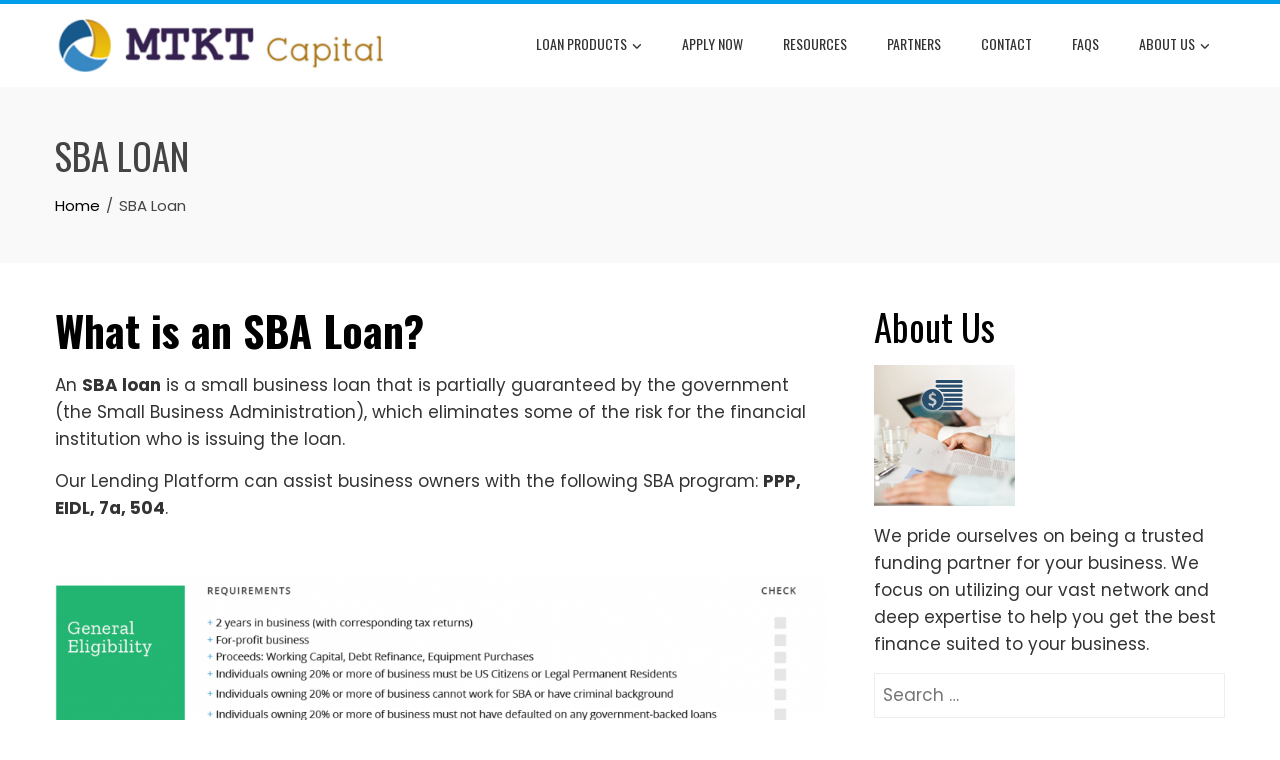

--- FILE ---
content_type: text/html; charset=UTF-8
request_url: https://www.mtktcapital.com/sba-loan/
body_size: 61617
content:
<!DOCTYPE html>
<html lang="en-US">

    <head>
        <meta charset="UTF-8">
        <meta name="viewport" content="width=device-width, initial-scale=1">
        <link rel="profile" href="http://gmpg.org/xfn/11">

        <title>SBA Loan &#8211; MTKT Capital Business Funding</title>
<meta name='robots' content='max-image-preview:large' />
	<style>img:is([sizes="auto" i], [sizes^="auto," i]) { contain-intrinsic-size: 3000px 1500px }</style>
	<link rel='dns-prefetch' href='//www.googletagmanager.com' />
<link rel='dns-prefetch' href='//ajax.googleapis.com' />
<link rel='dns-prefetch' href='//fonts.googleapis.com' />
<link rel="alternate" type="application/rss+xml" title="MTKT Capital Business Funding &raquo; Feed" href="https://www.mtktcapital.com/feed/" />
<link rel="alternate" type="application/rss+xml" title="MTKT Capital Business Funding &raquo; Comments Feed" href="https://www.mtktcapital.com/comments/feed/" />
		<!-- This site uses the Google Analytics by MonsterInsights plugin v9.11.1 - Using Analytics tracking - https://www.monsterinsights.com/ -->
		<!-- Note: MonsterInsights is not currently configured on this site. The site owner needs to authenticate with Google Analytics in the MonsterInsights settings panel. -->
					<!-- No tracking code set -->
				<!-- / Google Analytics by MonsterInsights -->
		<script>
window._wpemojiSettings = {"baseUrl":"https:\/\/s.w.org\/images\/core\/emoji\/15.0.3\/72x72\/","ext":".png","svgUrl":"https:\/\/s.w.org\/images\/core\/emoji\/15.0.3\/svg\/","svgExt":".svg","source":{"concatemoji":"https:\/\/www.mtktcapital.com\/wp-includes\/js\/wp-emoji-release.min.js?ver=6.7.4"}};
/*! This file is auto-generated */
!function(i,n){var o,s,e;function c(e){try{var t={supportTests:e,timestamp:(new Date).valueOf()};sessionStorage.setItem(o,JSON.stringify(t))}catch(e){}}function p(e,t,n){e.clearRect(0,0,e.canvas.width,e.canvas.height),e.fillText(t,0,0);var t=new Uint32Array(e.getImageData(0,0,e.canvas.width,e.canvas.height).data),r=(e.clearRect(0,0,e.canvas.width,e.canvas.height),e.fillText(n,0,0),new Uint32Array(e.getImageData(0,0,e.canvas.width,e.canvas.height).data));return t.every(function(e,t){return e===r[t]})}function u(e,t,n){switch(t){case"flag":return n(e,"\ud83c\udff3\ufe0f\u200d\u26a7\ufe0f","\ud83c\udff3\ufe0f\u200b\u26a7\ufe0f")?!1:!n(e,"\ud83c\uddfa\ud83c\uddf3","\ud83c\uddfa\u200b\ud83c\uddf3")&&!n(e,"\ud83c\udff4\udb40\udc67\udb40\udc62\udb40\udc65\udb40\udc6e\udb40\udc67\udb40\udc7f","\ud83c\udff4\u200b\udb40\udc67\u200b\udb40\udc62\u200b\udb40\udc65\u200b\udb40\udc6e\u200b\udb40\udc67\u200b\udb40\udc7f");case"emoji":return!n(e,"\ud83d\udc26\u200d\u2b1b","\ud83d\udc26\u200b\u2b1b")}return!1}function f(e,t,n){var r="undefined"!=typeof WorkerGlobalScope&&self instanceof WorkerGlobalScope?new OffscreenCanvas(300,150):i.createElement("canvas"),a=r.getContext("2d",{willReadFrequently:!0}),o=(a.textBaseline="top",a.font="600 32px Arial",{});return e.forEach(function(e){o[e]=t(a,e,n)}),o}function t(e){var t=i.createElement("script");t.src=e,t.defer=!0,i.head.appendChild(t)}"undefined"!=typeof Promise&&(o="wpEmojiSettingsSupports",s=["flag","emoji"],n.supports={everything:!0,everythingExceptFlag:!0},e=new Promise(function(e){i.addEventListener("DOMContentLoaded",e,{once:!0})}),new Promise(function(t){var n=function(){try{var e=JSON.parse(sessionStorage.getItem(o));if("object"==typeof e&&"number"==typeof e.timestamp&&(new Date).valueOf()<e.timestamp+604800&&"object"==typeof e.supportTests)return e.supportTests}catch(e){}return null}();if(!n){if("undefined"!=typeof Worker&&"undefined"!=typeof OffscreenCanvas&&"undefined"!=typeof URL&&URL.createObjectURL&&"undefined"!=typeof Blob)try{var e="postMessage("+f.toString()+"("+[JSON.stringify(s),u.toString(),p.toString()].join(",")+"));",r=new Blob([e],{type:"text/javascript"}),a=new Worker(URL.createObjectURL(r),{name:"wpTestEmojiSupports"});return void(a.onmessage=function(e){c(n=e.data),a.terminate(),t(n)})}catch(e){}c(n=f(s,u,p))}t(n)}).then(function(e){for(var t in e)n.supports[t]=e[t],n.supports.everything=n.supports.everything&&n.supports[t],"flag"!==t&&(n.supports.everythingExceptFlag=n.supports.everythingExceptFlag&&n.supports[t]);n.supports.everythingExceptFlag=n.supports.everythingExceptFlag&&!n.supports.flag,n.DOMReady=!1,n.readyCallback=function(){n.DOMReady=!0}}).then(function(){return e}).then(function(){var e;n.supports.everything||(n.readyCallback(),(e=n.source||{}).concatemoji?t(e.concatemoji):e.wpemoji&&e.twemoji&&(t(e.twemoji),t(e.wpemoji)))}))}((window,document),window._wpemojiSettings);
</script>
<style id='wp-emoji-styles-inline-css'>

	img.wp-smiley, img.emoji {
		display: inline !important;
		border: none !important;
		box-shadow: none !important;
		height: 1em !important;
		width: 1em !important;
		margin: 0 0.07em !important;
		vertical-align: -0.1em !important;
		background: none !important;
		padding: 0 !important;
	}
</style>
<link rel='stylesheet' id='wp-block-library-css' href='https://www.mtktcapital.com/wp-includes/css/dist/block-library/style.min.css?ver=6.7.4' media='all' />
<style id='wp-block-library-theme-inline-css'>
.wp-block-audio :where(figcaption){color:#555;font-size:13px;text-align:center}.is-dark-theme .wp-block-audio :where(figcaption){color:#ffffffa6}.wp-block-audio{margin:0 0 1em}.wp-block-code{border:1px solid #ccc;border-radius:4px;font-family:Menlo,Consolas,monaco,monospace;padding:.8em 1em}.wp-block-embed :where(figcaption){color:#555;font-size:13px;text-align:center}.is-dark-theme .wp-block-embed :where(figcaption){color:#ffffffa6}.wp-block-embed{margin:0 0 1em}.blocks-gallery-caption{color:#555;font-size:13px;text-align:center}.is-dark-theme .blocks-gallery-caption{color:#ffffffa6}:root :where(.wp-block-image figcaption){color:#555;font-size:13px;text-align:center}.is-dark-theme :root :where(.wp-block-image figcaption){color:#ffffffa6}.wp-block-image{margin:0 0 1em}.wp-block-pullquote{border-bottom:4px solid;border-top:4px solid;color:currentColor;margin-bottom:1.75em}.wp-block-pullquote cite,.wp-block-pullquote footer,.wp-block-pullquote__citation{color:currentColor;font-size:.8125em;font-style:normal;text-transform:uppercase}.wp-block-quote{border-left:.25em solid;margin:0 0 1.75em;padding-left:1em}.wp-block-quote cite,.wp-block-quote footer{color:currentColor;font-size:.8125em;font-style:normal;position:relative}.wp-block-quote:where(.has-text-align-right){border-left:none;border-right:.25em solid;padding-left:0;padding-right:1em}.wp-block-quote:where(.has-text-align-center){border:none;padding-left:0}.wp-block-quote.is-large,.wp-block-quote.is-style-large,.wp-block-quote:where(.is-style-plain){border:none}.wp-block-search .wp-block-search__label{font-weight:700}.wp-block-search__button{border:1px solid #ccc;padding:.375em .625em}:where(.wp-block-group.has-background){padding:1.25em 2.375em}.wp-block-separator.has-css-opacity{opacity:.4}.wp-block-separator{border:none;border-bottom:2px solid;margin-left:auto;margin-right:auto}.wp-block-separator.has-alpha-channel-opacity{opacity:1}.wp-block-separator:not(.is-style-wide):not(.is-style-dots){width:100px}.wp-block-separator.has-background:not(.is-style-dots){border-bottom:none;height:1px}.wp-block-separator.has-background:not(.is-style-wide):not(.is-style-dots){height:2px}.wp-block-table{margin:0 0 1em}.wp-block-table td,.wp-block-table th{word-break:normal}.wp-block-table :where(figcaption){color:#555;font-size:13px;text-align:center}.is-dark-theme .wp-block-table :where(figcaption){color:#ffffffa6}.wp-block-video :where(figcaption){color:#555;font-size:13px;text-align:center}.is-dark-theme .wp-block-video :where(figcaption){color:#ffffffa6}.wp-block-video{margin:0 0 1em}:root :where(.wp-block-template-part.has-background){margin-bottom:0;margin-top:0;padding:1.25em 2.375em}
</style>
<style id='global-styles-inline-css'>
:root{--wp--preset--aspect-ratio--square: 1;--wp--preset--aspect-ratio--4-3: 4/3;--wp--preset--aspect-ratio--3-4: 3/4;--wp--preset--aspect-ratio--3-2: 3/2;--wp--preset--aspect-ratio--2-3: 2/3;--wp--preset--aspect-ratio--16-9: 16/9;--wp--preset--aspect-ratio--9-16: 9/16;--wp--preset--color--black: #000000;--wp--preset--color--cyan-bluish-gray: #abb8c3;--wp--preset--color--white: #ffffff;--wp--preset--color--pale-pink: #f78da7;--wp--preset--color--vivid-red: #cf2e2e;--wp--preset--color--luminous-vivid-orange: #ff6900;--wp--preset--color--luminous-vivid-amber: #fcb900;--wp--preset--color--light-green-cyan: #7bdcb5;--wp--preset--color--vivid-green-cyan: #00d084;--wp--preset--color--pale-cyan-blue: #8ed1fc;--wp--preset--color--vivid-cyan-blue: #0693e3;--wp--preset--color--vivid-purple: #9b51e0;--wp--preset--gradient--vivid-cyan-blue-to-vivid-purple: linear-gradient(135deg,rgba(6,147,227,1) 0%,rgb(155,81,224) 100%);--wp--preset--gradient--light-green-cyan-to-vivid-green-cyan: linear-gradient(135deg,rgb(122,220,180) 0%,rgb(0,208,130) 100%);--wp--preset--gradient--luminous-vivid-amber-to-luminous-vivid-orange: linear-gradient(135deg,rgba(252,185,0,1) 0%,rgba(255,105,0,1) 100%);--wp--preset--gradient--luminous-vivid-orange-to-vivid-red: linear-gradient(135deg,rgba(255,105,0,1) 0%,rgb(207,46,46) 100%);--wp--preset--gradient--very-light-gray-to-cyan-bluish-gray: linear-gradient(135deg,rgb(238,238,238) 0%,rgb(169,184,195) 100%);--wp--preset--gradient--cool-to-warm-spectrum: linear-gradient(135deg,rgb(74,234,220) 0%,rgb(151,120,209) 20%,rgb(207,42,186) 40%,rgb(238,44,130) 60%,rgb(251,105,98) 80%,rgb(254,248,76) 100%);--wp--preset--gradient--blush-light-purple: linear-gradient(135deg,rgb(255,206,236) 0%,rgb(152,150,240) 100%);--wp--preset--gradient--blush-bordeaux: linear-gradient(135deg,rgb(254,205,165) 0%,rgb(254,45,45) 50%,rgb(107,0,62) 100%);--wp--preset--gradient--luminous-dusk: linear-gradient(135deg,rgb(255,203,112) 0%,rgb(199,81,192) 50%,rgb(65,88,208) 100%);--wp--preset--gradient--pale-ocean: linear-gradient(135deg,rgb(255,245,203) 0%,rgb(182,227,212) 50%,rgb(51,167,181) 100%);--wp--preset--gradient--electric-grass: linear-gradient(135deg,rgb(202,248,128) 0%,rgb(113,206,126) 100%);--wp--preset--gradient--midnight: linear-gradient(135deg,rgb(2,3,129) 0%,rgb(40,116,252) 100%);--wp--preset--font-size--small: 0.9rem;--wp--preset--font-size--medium: 1.05rem;--wp--preset--font-size--large: clamp(1.39rem, 1.39rem + ((1vw - 0.2rem) * 0.836), 1.85rem);--wp--preset--font-size--x-large: clamp(1.85rem, 1.85rem + ((1vw - 0.2rem) * 1.182), 2.5rem);--wp--preset--font-size--xx-large: clamp(2.5rem, 2.5rem + ((1vw - 0.2rem) * 1.4), 3.27rem);--wp--preset--spacing--20: 0.44rem;--wp--preset--spacing--30: 0.67rem;--wp--preset--spacing--40: 1rem;--wp--preset--spacing--50: 1.5rem;--wp--preset--spacing--60: 2.25rem;--wp--preset--spacing--70: 3.38rem;--wp--preset--spacing--80: 5.06rem;--wp--preset--shadow--natural: 6px 6px 9px rgba(0, 0, 0, 0.2);--wp--preset--shadow--deep: 12px 12px 50px rgba(0, 0, 0, 0.4);--wp--preset--shadow--sharp: 6px 6px 0px rgba(0, 0, 0, 0.2);--wp--preset--shadow--outlined: 6px 6px 0px -3px rgba(255, 255, 255, 1), 6px 6px rgba(0, 0, 0, 1);--wp--preset--shadow--crisp: 6px 6px 0px rgba(0, 0, 0, 1);}:root { --wp--style--global--content-size: var(--total-container-width, var(--total-wide-container-width, 1170px));--wp--style--global--wide-size: 1200px; }:where(body) { margin: 0; }.wp-site-blocks > .alignleft { float: left; margin-right: 2em; }.wp-site-blocks > .alignright { float: right; margin-left: 2em; }.wp-site-blocks > .aligncenter { justify-content: center; margin-left: auto; margin-right: auto; }:where(.wp-site-blocks) > * { margin-block-start: 24px; margin-block-end: 0; }:where(.wp-site-blocks) > :first-child { margin-block-start: 0; }:where(.wp-site-blocks) > :last-child { margin-block-end: 0; }:root { --wp--style--block-gap: 24px; }:root :where(.is-layout-flow) > :first-child{margin-block-start: 0;}:root :where(.is-layout-flow) > :last-child{margin-block-end: 0;}:root :where(.is-layout-flow) > *{margin-block-start: 24px;margin-block-end: 0;}:root :where(.is-layout-constrained) > :first-child{margin-block-start: 0;}:root :where(.is-layout-constrained) > :last-child{margin-block-end: 0;}:root :where(.is-layout-constrained) > *{margin-block-start: 24px;margin-block-end: 0;}:root :where(.is-layout-flex){gap: 24px;}:root :where(.is-layout-grid){gap: 24px;}.is-layout-flow > .alignleft{float: left;margin-inline-start: 0;margin-inline-end: 2em;}.is-layout-flow > .alignright{float: right;margin-inline-start: 2em;margin-inline-end: 0;}.is-layout-flow > .aligncenter{margin-left: auto !important;margin-right: auto !important;}.is-layout-constrained > .alignleft{float: left;margin-inline-start: 0;margin-inline-end: 2em;}.is-layout-constrained > .alignright{float: right;margin-inline-start: 2em;margin-inline-end: 0;}.is-layout-constrained > .aligncenter{margin-left: auto !important;margin-right: auto !important;}.is-layout-constrained > :where(:not(.alignleft):not(.alignright):not(.alignfull)){max-width: var(--wp--style--global--content-size);margin-left: auto !important;margin-right: auto !important;}.is-layout-constrained > .alignwide{max-width: var(--wp--style--global--wide-size);}body .is-layout-flex{display: flex;}.is-layout-flex{flex-wrap: wrap;align-items: center;}.is-layout-flex > :is(*, div){margin: 0;}body .is-layout-grid{display: grid;}.is-layout-grid > :is(*, div){margin: 0;}body{padding-top: 0px;padding-right: 0px;padding-bottom: 0px;padding-left: 0px;}:root :where(.wp-element-button, .wp-block-button__link){background-color: #32373c;border-width: 0;color: #fff;font-family: inherit;font-size: inherit;line-height: inherit;padding: calc(0.667em + 2px) calc(1.333em + 2px);text-decoration: none;}.has-black-color{color: var(--wp--preset--color--black) !important;}.has-cyan-bluish-gray-color{color: var(--wp--preset--color--cyan-bluish-gray) !important;}.has-white-color{color: var(--wp--preset--color--white) !important;}.has-pale-pink-color{color: var(--wp--preset--color--pale-pink) !important;}.has-vivid-red-color{color: var(--wp--preset--color--vivid-red) !important;}.has-luminous-vivid-orange-color{color: var(--wp--preset--color--luminous-vivid-orange) !important;}.has-luminous-vivid-amber-color{color: var(--wp--preset--color--luminous-vivid-amber) !important;}.has-light-green-cyan-color{color: var(--wp--preset--color--light-green-cyan) !important;}.has-vivid-green-cyan-color{color: var(--wp--preset--color--vivid-green-cyan) !important;}.has-pale-cyan-blue-color{color: var(--wp--preset--color--pale-cyan-blue) !important;}.has-vivid-cyan-blue-color{color: var(--wp--preset--color--vivid-cyan-blue) !important;}.has-vivid-purple-color{color: var(--wp--preset--color--vivid-purple) !important;}.has-black-background-color{background-color: var(--wp--preset--color--black) !important;}.has-cyan-bluish-gray-background-color{background-color: var(--wp--preset--color--cyan-bluish-gray) !important;}.has-white-background-color{background-color: var(--wp--preset--color--white) !important;}.has-pale-pink-background-color{background-color: var(--wp--preset--color--pale-pink) !important;}.has-vivid-red-background-color{background-color: var(--wp--preset--color--vivid-red) !important;}.has-luminous-vivid-orange-background-color{background-color: var(--wp--preset--color--luminous-vivid-orange) !important;}.has-luminous-vivid-amber-background-color{background-color: var(--wp--preset--color--luminous-vivid-amber) !important;}.has-light-green-cyan-background-color{background-color: var(--wp--preset--color--light-green-cyan) !important;}.has-vivid-green-cyan-background-color{background-color: var(--wp--preset--color--vivid-green-cyan) !important;}.has-pale-cyan-blue-background-color{background-color: var(--wp--preset--color--pale-cyan-blue) !important;}.has-vivid-cyan-blue-background-color{background-color: var(--wp--preset--color--vivid-cyan-blue) !important;}.has-vivid-purple-background-color{background-color: var(--wp--preset--color--vivid-purple) !important;}.has-black-border-color{border-color: var(--wp--preset--color--black) !important;}.has-cyan-bluish-gray-border-color{border-color: var(--wp--preset--color--cyan-bluish-gray) !important;}.has-white-border-color{border-color: var(--wp--preset--color--white) !important;}.has-pale-pink-border-color{border-color: var(--wp--preset--color--pale-pink) !important;}.has-vivid-red-border-color{border-color: var(--wp--preset--color--vivid-red) !important;}.has-luminous-vivid-orange-border-color{border-color: var(--wp--preset--color--luminous-vivid-orange) !important;}.has-luminous-vivid-amber-border-color{border-color: var(--wp--preset--color--luminous-vivid-amber) !important;}.has-light-green-cyan-border-color{border-color: var(--wp--preset--color--light-green-cyan) !important;}.has-vivid-green-cyan-border-color{border-color: var(--wp--preset--color--vivid-green-cyan) !important;}.has-pale-cyan-blue-border-color{border-color: var(--wp--preset--color--pale-cyan-blue) !important;}.has-vivid-cyan-blue-border-color{border-color: var(--wp--preset--color--vivid-cyan-blue) !important;}.has-vivid-purple-border-color{border-color: var(--wp--preset--color--vivid-purple) !important;}.has-vivid-cyan-blue-to-vivid-purple-gradient-background{background: var(--wp--preset--gradient--vivid-cyan-blue-to-vivid-purple) !important;}.has-light-green-cyan-to-vivid-green-cyan-gradient-background{background: var(--wp--preset--gradient--light-green-cyan-to-vivid-green-cyan) !important;}.has-luminous-vivid-amber-to-luminous-vivid-orange-gradient-background{background: var(--wp--preset--gradient--luminous-vivid-amber-to-luminous-vivid-orange) !important;}.has-luminous-vivid-orange-to-vivid-red-gradient-background{background: var(--wp--preset--gradient--luminous-vivid-orange-to-vivid-red) !important;}.has-very-light-gray-to-cyan-bluish-gray-gradient-background{background: var(--wp--preset--gradient--very-light-gray-to-cyan-bluish-gray) !important;}.has-cool-to-warm-spectrum-gradient-background{background: var(--wp--preset--gradient--cool-to-warm-spectrum) !important;}.has-blush-light-purple-gradient-background{background: var(--wp--preset--gradient--blush-light-purple) !important;}.has-blush-bordeaux-gradient-background{background: var(--wp--preset--gradient--blush-bordeaux) !important;}.has-luminous-dusk-gradient-background{background: var(--wp--preset--gradient--luminous-dusk) !important;}.has-pale-ocean-gradient-background{background: var(--wp--preset--gradient--pale-ocean) !important;}.has-electric-grass-gradient-background{background: var(--wp--preset--gradient--electric-grass) !important;}.has-midnight-gradient-background{background: var(--wp--preset--gradient--midnight) !important;}.has-small-font-size{font-size: var(--wp--preset--font-size--small) !important;}.has-medium-font-size{font-size: var(--wp--preset--font-size--medium) !important;}.has-large-font-size{font-size: var(--wp--preset--font-size--large) !important;}.has-x-large-font-size{font-size: var(--wp--preset--font-size--x-large) !important;}.has-xx-large-font-size{font-size: var(--wp--preset--font-size--xx-large) !important;}
:root :where(.wp-block-pullquote){font-size: clamp(0.984em, 0.984rem + ((1vw - 0.2em) * 0.938), 1.5em);line-height: 1.6;}
</style>
<link rel='stylesheet' id='qis_style-css' href='https://www.mtktcapital.com/wp-content/plugins/quick-interest-slider/slider.css?ver=6.7.4' media='all' />
<link rel='stylesheet' id='jquery-style-css' href='https://ajax.googleapis.com/ajax/libs/jqueryui/1.11.2/themes/smoothness/jquery-ui.css?ver=6.7.4' media='all' />
<link rel='stylesheet' id='lidd_mc-css' href='https://www.mtktcapital.com/wp-content/plugins/responsive-mortgage-calculator/css/style.css?ver=2.6.0' media='screen' />
<link rel='stylesheet' id='animate-css' href='https://www.mtktcapital.com/wp-content/themes/total/css/animate.css?ver=2.1.86' media='all' />
<link rel='stylesheet' id='fontawesome-6.4.2-css' href='https://www.mtktcapital.com/wp-content/themes/total/css/fontawesome-6.3.0.css?ver=2.1.86' media='all' />
<link rel='stylesheet' id='font-awesome-v4-shims-css' href='https://www.mtktcapital.com/wp-content/themes/total/css/v4-shims.css?ver=2.1.86' media='all' />
<link rel='stylesheet' id='owl-carousel-css' href='https://www.mtktcapital.com/wp-content/themes/total/css/owl.carousel.css?ver=2.1.86' media='all' />
<link rel='stylesheet' id='nivo-lightbox-css' href='https://www.mtktcapital.com/wp-content/themes/total/css/nivo-lightbox.css?ver=2.1.86' media='all' />
<link rel='stylesheet' id='total-style-css' href='https://www.mtktcapital.com/wp-content/themes/total/style.css?ver=2.1.86' media='all' />
<style id='total-style-inline-css'>
:root{--total-template-color:#009dea;--total-template-transparent-color:rgba(0,157,234,0.9);--total-sidebar-width:30%;--total-container-width:1170px;--total-fluid-container-width:80%;--total-container-padding:80px;--total-content-header-color:#000000;--total-content-text-color :#333333;--total-content-link-color :#000000;--total-content-link-hov-color :;--total-title-color :#333333;--total-tagline-color :#333333;--total-logo-width :333px;--total-footer-bg-url:url(https://www.mtktcapital.com/wp-content/themes/total/images/footer-bg.jpg);--total-footer-bg-size:auto;--total-footer-bg-repeat:repeat;--total-footer-bg-position:center center;--total-footer-bg-attachment:scroll;--total-footer-bg-overlay:;--total-footer-bg-color:#222222;--total-top-footer-title-color:#EEEEEE;--total-top-footer-text-color:#EEEEEE;--total-footer-anchor-color:#EEEEEE;--total-bottom-footer-text-color:#EEEEEE;--total-bottom-footer-anchor-color:#EEEEEE;--total-service-left-bg:url(https://www.mtktcapital.com/wp-content/uploads/2020/05/instruction.png);--total-counter-bg:url(https://www.mtktcapital.com/wp-content/uploads/2020/05/diverse-business-people.jpg);--total-cta-bg:url(https://www.mtktcapital.com/wp-content/uploads/2020/02/two-woman-sitting.jpg)}:root{}.ht-header{border-top:4px solid var(--total-template-color)}#ht-colophon{border-top:4px solid var(--total-template-color)}@media screen and (max-width:1170px){.ht-container,.elementor-section.elementor-section-boxed.elementor-section-stretched>.elementor-container,.elementor-template-full-width .elementor-section.elementor-section-boxed>.elementor-container,.e-con.e-parent>.e-con-inner{width:100% !important;padding-left:30px !important;padding-right:30px !important} body.ht-boxed #ht-page{width:95% !important} .ht-slide-caption{width:80% !important}}
</style>
<link rel='stylesheet' id='total-fonts-css' href='https://fonts.googleapis.com/css?family=Poppins%3A100%2C100i%2C200%2C200i%2C300%2C300i%2C400%2C400i%2C500%2C500i%2C600%2C600i%2C700%2C700i%2C800%2C800i%2C900%2C900i%7COswald%3A200%2C300%2C400%2C500%2C600%2C700&#038;subset=latin%2Clatin-ext&#038;display=swap' media='all' />
<style id='akismet-widget-style-inline-css'>

			.a-stats {
				--akismet-color-mid-green: #357b49;
				--akismet-color-white: #fff;
				--akismet-color-light-grey: #f6f7f7;

				max-width: 350px;
				width: auto;
			}

			.a-stats * {
				all: unset;
				box-sizing: border-box;
			}

			.a-stats strong {
				font-weight: 600;
			}

			.a-stats a.a-stats__link,
			.a-stats a.a-stats__link:visited,
			.a-stats a.a-stats__link:active {
				background: var(--akismet-color-mid-green);
				border: none;
				box-shadow: none;
				border-radius: 8px;
				color: var(--akismet-color-white);
				cursor: pointer;
				display: block;
				font-family: -apple-system, BlinkMacSystemFont, 'Segoe UI', 'Roboto', 'Oxygen-Sans', 'Ubuntu', 'Cantarell', 'Helvetica Neue', sans-serif;
				font-weight: 500;
				padding: 12px;
				text-align: center;
				text-decoration: none;
				transition: all 0.2s ease;
			}

			/* Extra specificity to deal with TwentyTwentyOne focus style */
			.widget .a-stats a.a-stats__link:focus {
				background: var(--akismet-color-mid-green);
				color: var(--akismet-color-white);
				text-decoration: none;
			}

			.a-stats a.a-stats__link:hover {
				filter: brightness(110%);
				box-shadow: 0 4px 12px rgba(0, 0, 0, 0.06), 0 0 2px rgba(0, 0, 0, 0.16);
			}

			.a-stats .count {
				color: var(--akismet-color-white);
				display: block;
				font-size: 1.5em;
				line-height: 1.4;
				padding: 0 13px;
				white-space: nowrap;
			}
		
</style>
<script src="https://www.mtktcapital.com/wp-includes/js/jquery/jquery.min.js?ver=3.7.1" id="jquery-core-js"></script>
<script src="https://www.mtktcapital.com/wp-includes/js/jquery/jquery-migrate.min.js?ver=3.4.1" id="jquery-migrate-js"></script>

<!-- Google tag (gtag.js) snippet added by Site Kit -->

<!-- Google Analytics snippet added by Site Kit -->
<script src="https://www.googletagmanager.com/gtag/js?id=G-2DHTZJRG8M" id="google_gtagjs-js" async></script>
<script id="google_gtagjs-js-after">
window.dataLayer = window.dataLayer || [];function gtag(){dataLayer.push(arguments);}
gtag("set","linker",{"domains":["www.mtktcapital.com"]});
gtag("js", new Date());
gtag("set", "developer_id.dZTNiMT", true);
gtag("config", "G-2DHTZJRG8M");
</script>

<!-- End Google tag (gtag.js) snippet added by Site Kit -->
<link rel="https://api.w.org/" href="https://www.mtktcapital.com/wp-json/" /><link rel="alternate" title="JSON" type="application/json" href="https://www.mtktcapital.com/wp-json/wp/v2/pages/69" /><link rel="EditURI" type="application/rsd+xml" title="RSD" href="https://www.mtktcapital.com/xmlrpc.php?rsd" />
<meta name="generator" content="WordPress 6.7.4" />
<link rel="canonical" href="https://www.mtktcapital.com/sba-loan/" />
<link rel='shortlink' href='https://www.mtktcapital.com/?p=69' />
<link rel="alternate" title="oEmbed (JSON)" type="application/json+oembed" href="https://www.mtktcapital.com/wp-json/oembed/1.0/embed?url=https%3A%2F%2Fwww.mtktcapital.com%2Fsba-loan%2F" />
<link rel="alternate" title="oEmbed (XML)" type="text/xml+oembed" href="https://www.mtktcapital.com/wp-json/oembed/1.0/embed?url=https%3A%2F%2Fwww.mtktcapital.com%2Fsba-loan%2F&#038;format=xml" />

		<!-- GA Google Analytics @ https://m0n.co/ga -->
		<script>
			(function(i,s,o,g,r,a,m){i['GoogleAnalyticsObject']=r;i[r]=i[r]||function(){
			(i[r].q=i[r].q||[]).push(arguments)},i[r].l=1*new Date();a=s.createElement(o),
			m=s.getElementsByTagName(o)[0];a.async=1;a.src=g;m.parentNode.insertBefore(a,m)
			})(window,document,'script','https://www.google-analytics.com/analytics.js','ga');
			ga('create', 'G-VXBBJDKT27', 'auto');
			ga('require', 'displayfeatures');
			ga('require', 'linkid');
			ga('set', 'anonymizeIp', true);
			ga('send', 'pageview');
		</script>

	<meta name="generator" content="Site Kit by Google 1.148.0" /><style type="text/css" media="screen">.qis_form.shadow {border:5px solid #219cd1; padding: 10px;border-radius:10px;}form.qis_form {background:#FFF;}
.qis_form {width:100%;max-width:100%;}
.qis, .qis__fill {height: 1em;background: #CCC;border-radius: 0.5em;}
.qis__fill {background: #3D9BE9;border-radius: 0.5em 0 0 0.5em;}
.qis__handle {width: 2em;height: 2em;top: -0.5em;background: white;border: 1px solid #007B9A;position: absolute;border-radius:20%;}
.total {font-weight:bold;border-top:1px solid #FFF;margin-top:6px;text-align:left;}
.qis, .qis__fill {font-size:1em;width: 100%;}
.loanoutput{text-align:left;margin-bottom:6px;}
.qis-slideroutput {color:}
.qis-slidercenter {color:#465069;font-size:1em;}
.qis-sliderleft, .qis-sliderright {color:#3D9BE9;font-size:1em;}
.slider-label {color:;font-size:em;margin:;}
.qis-interest, .qis-repayments {color:#3D9BE9;font-size:1em;margin:0 0 1em 0;}
.qis-total {color:#465069;font-size:1.5em;margin:0 0 1em 0;}
.qis_tooltip_body {border: px solid ; background-color: ; border-radius: px; color: ;}
.qis_tooltip_content {overflow: hidden; width: 100%; height: 100%;}
.checkradio input[type=radio]:not(old) + label > span{border:3px solid #007B9A}
.checkradio input[type=radio]:not(old):checked + label > span{background: #3D9BE9;border: 3px solid #007B9A;}
.circle-down, .circle-up {border-color: }
.circle-down:after, .circle-up:after, .circle-up:before {background-color:}
.qis-outputs {background: #cce6ff;padding:10px;}
.qis-add-float {display:grid;grid-template-columns:60% 38%;grid-gap:2%;}
@media only screen and (max-width:600px) {.qis-add-float{display:block;}}</style><script type="text/javascript">qis__rates = [];</script><style type="text/css" media="screen">.qis-register {max-width:100%;overflow:hidden;}.qis-register .submit, .toggle-qis a {color:#FFF;background:#343848;border:1px solid #415063;font-size: inherit;-webkit-border-radius:5px;border-radius:5px;}.qis-register .submit:hover {background:#415063;}.qis-register input[type=text], .qis-register input[type=tel], .qis-register textarea, .qis-register select, .qis_checkbox label, #calculators {color:#343848;border:1px solid #415063;background-color:#FFFFFF;}.registerradio input[type=radio]:not(old) + label > span{border:1px solid #415063;}.qis-register input:focus, .qis-register textarea:focus {background:#FFFFCC;}.qis-register input[type=text].required, .qis-register input[type=tel].required, .qis-register textarea.required, .qis-register select.required {border:1px solid #00C618}.qis-register p {color:#343848;margin: 6px 0 !important;padding: 0 !important;}.qis-register .error {color:#D31900 !important;border-color:#D31900 !important;}</style><link rel="icon" href="https://www.mtktcapital.com/wp-content/uploads/2022/11/cropped-Test-01-32x32.png" sizes="32x32" />
<link rel="icon" href="https://www.mtktcapital.com/wp-content/uploads/2022/11/cropped-Test-01-192x192.png" sizes="192x192" />
<link rel="apple-touch-icon" href="https://www.mtktcapital.com/wp-content/uploads/2022/11/cropped-Test-01-180x180.png" />
<meta name="msapplication-TileImage" content="https://www.mtktcapital.com/wp-content/uploads/2022/11/cropped-Test-01-270x270.png" />
		<style id="wp-custom-css">
			

.page-id-1173 header {
    display: none;
}


.page-id-1199 header {
    display: none;
}


.page-id-1230 header {
    display: none;
}

.page-id-1247 header {
    display: none;
}


		</style>
		    </head>

    <body class="page-template-default page page-id-69 wp-custom-logo wp-embed-responsive group-blog ht-wide ht_right_sidebar ht-titlebar-enabled ht-sticky-header">
        <div id="ht-page"><a class="skip-link screen-reader-text" href="#ht-content">Skip to content</a>        <header id="ht-masthead" class="ht-site-header">
            <div class="ht-header">
                <div class="ht-container">
                    <div id="ht-site-branding">
                        <a href="https://www.mtktcapital.com/" class="custom-logo-link" rel="home"><img width="760" height="120" src="https://www.mtktcapital.com/wp-content/uploads/2020/05/cropped-logo.png" class="custom-logo" alt="MTKT Capital Business Funding" decoding="async" fetchpriority="high" srcset="https://www.mtktcapital.com/wp-content/uploads/2020/05/cropped-logo.png 760w, https://www.mtktcapital.com/wp-content/uploads/2020/05/cropped-logo-300x47.png 300w" sizes="(max-width: 760px) 100vw, 760px" /></a>                    </div>

                    <nav id="ht-site-navigation" class="ht-main-navigation">
                                <a href="#" class="toggle-bar"><span></span></a>
        <div class="ht-menu ht-clearfix"><ul id="menu-primary-menu" class="ht-clearfix"><li id="menu-item-665" class="menu-item menu-item-type-custom menu-item-object-custom current-menu-ancestor current-menu-parent menu-item-has-children menu-item-665"><a>Loan Products</a>
<ul class="sub-menu">
	<li id="menu-item-685" class="menu-item menu-item-type-post_type menu-item-object-page current-menu-item page_item page-item-69 current_page_item menu-item-685"><a href="https://www.mtktcapital.com/sba-loan/" aria-current="page">SBA Loans</a></li>
	<li id="menu-item-686" class="menu-item menu-item-type-post_type menu-item-object-page menu-item-686"><a href="https://www.mtktcapital.com/bank-term-loan/">Bank Term Loans</a></li>
	<li id="menu-item-687" class="menu-item menu-item-type-post_type menu-item-object-page menu-item-687"><a href="https://www.mtktcapital.com/merchant-cash-advance/">Merchant Cash Advance</a></li>
</ul>
</li>
<li id="menu-item-1214" class="menu-item menu-item-type-post_type menu-item-object-page menu-item-1214"><a href="https://www.mtktcapital.com/apply-now-landing-page/">Apply Now</a></li>
<li id="menu-item-792" class="menu-item menu-item-type-taxonomy menu-item-object-category menu-item-792"><a href="https://www.mtktcapital.com/category/loan/">Resources</a></li>
<li id="menu-item-1011" class="menu-item menu-item-type-post_type menu-item-object-page menu-item-1011"><a href="https://www.mtktcapital.com/partners/">Partners</a></li>
<li id="menu-item-935" class="menu-item menu-item-type-post_type menu-item-object-page menu-item-935"><a href="https://www.mtktcapital.com/contact-2/">Contact</a></li>
<li id="menu-item-801" class="menu-item menu-item-type-post_type menu-item-object-page menu-item-801"><a href="https://www.mtktcapital.com/faqs/">FAQs</a></li>
<li id="menu-item-1076" class="menu-item menu-item-type-post_type menu-item-object-page menu-item-has-children menu-item-1076"><a href="https://www.mtktcapital.com/1075-2/">About US</a>
<ul class="sub-menu">
	<li id="menu-item-1056" class="menu-item menu-item-type-post_type menu-item-object-page menu-item-1056"><a href="https://www.mtktcapital.com/terms-of-service/">Terms of Service</a></li>
	<li id="menu-item-1086" class="menu-item menu-item-type-post_type menu-item-object-page menu-item-1086"><a href="https://www.mtktcapital.com/privacy-policy/">Privacy Policy</a></li>
	<li id="menu-item-1072" class="menu-item menu-item-type-post_type menu-item-object-page menu-item-1072"><a href="https://www.mtktcapital.com/privacy/">Electronic Consent</a></li>
</ul>
</li>
</ul></div>                    </nav>
                </div>
            </div>
        </header>
        <div id="ht-content" class="ht-site-content">            <div class="ht-main-header">
                <div class="ht-container">
                    <h1 class="ht-main-title">SBA Loan</h1>                    <nav role="navigation" aria-label="Breadcrumbs" class="breadcrumb-trail breadcrumbs" itemprop="breadcrumb"><ul class="trail-items" itemscope itemtype="http://schema.org/BreadcrumbList"><meta name="numberOfItems" content="2" /><meta name="itemListOrder" content="Ascending" /><li itemprop="itemListElement" itemscope itemtype="http://schema.org/ListItem" class="trail-item trail-begin"><a href="https://www.mtktcapital.com/" rel="home" itemprop="item"><span itemprop="name">Home</span></a><meta itemprop="position" content="1" /></li><li itemprop="itemListElement" itemscope itemtype="http://schema.org/ListItem" class="trail-item trail-end"><span itemprop="name">SBA Loan</span><meta itemprop="position" content="2" /></li></ul></nav>                </div>
            </div><!-- .entry-header -->
                    <div class="ht-container ht-clearfix">
            <div id="primary" class="content-area">
                <main id="main" class="site-main">

                    
                        
<article id="post-69" class="post-69 page type-page status-publish">

    <div class="page-content">
        <h1 style="text-align: left;"><strong>What is an SBA Loan?</strong></h1>
<p style="text-align: left;">An <strong>SBA loan</strong> is a small business loan that is partially guaranteed by the government (the&nbsp;<span data-ga-track="ExternalLink:https://www.sba.gov/">Small Business Administration</span>), which eliminates some of the risk for the financial institution who is issuing the loan.</p>
<p style="text-align: left;">Our Lending Platform can assist business owners with the following SBA program: <strong>PPP, EIDL, 7a, 504</strong>.</p>
<p style="text-align: center;"></p>


<div style="height:41px" aria-hidden="true" class="wp-block-spacer"></div>



<figure class="wp-block-image size-large"><img decoding="async" width="1024" height="601" src="https://www.mtktcapital.com/wp-content/uploads/2020/05/elegibility-e1590777039171-1024x601.png" alt="" class="wp-image-896" srcset="https://www.mtktcapital.com/wp-content/uploads/2020/05/elegibility-e1590777039171-1024x601.png 1024w, https://www.mtktcapital.com/wp-content/uploads/2020/05/elegibility-e1590777039171-300x176.png 300w, https://www.mtktcapital.com/wp-content/uploads/2020/05/elegibility-e1590777039171-768x450.png 768w, https://www.mtktcapital.com/wp-content/uploads/2020/05/elegibility-e1590777039171.png 1434w" sizes="(max-width: 1024px) 100vw, 1024px" /></figure>



<div style="height:100px" aria-hidden="true" class="wp-block-spacer"></div>



<h2 class="wp-block-heading"><strong>Paycheck Protection Program (PPP)</strong></h2>



<p>If your business has been impacted by the coronavirus pandemic, you have two options for relief through the SBA. First, you can apply for&nbsp;PPP loan. These loans are available to small businesses with 500 or fewer employees. The goal of the PPP program is to help businesses pay for their payroll and overhead costs. PPP loans have an interest rate of 1%, a maturity of two years, and the first payment deferred for six months.&nbsp;</p>



<p></p>



<div style="height:44px" aria-hidden="true" class="wp-block-spacer"></div>



<blockquote class="wp-block-quote is-layout-flow wp-block-quote-is-layout-flow"><p><span class="has-inline-color has-luminous-vivid-orange-color"><strong>Update on the Paycheck Protection Program</strong></span></p><cite><span class="has-inline-color has-luminous-vivid-orange-color"><strong>Update, 4/27/20</strong>:&nbsp;The&nbsp;Paycheck Protection Program&nbsp;officially reopened on April 27, 2020, after Congress approved an additional $310 billion to finance the program with the “Paycheck Protection Program and Health Care Enhancement Act.” This comes after the first round of funding ran out on April 16.</span></cite></blockquote>



<p class="has-text-align-left"></p>



<p></p>



<div style="height:48px" aria-hidden="true" class="wp-block-spacer"></div>



<h4 class="has-text-align-left wp-block-heading"><strong>Apply with our service</strong><a href="https://www.mtktcapital.com/apply-now/"><img decoding="async" width="150" height="39" class="wp-image-955" style="width: 150px;" src="https://www.mtktcapital.com/wp-content/uploads/2020/05/button-apply.jpg" alt="" srcset="https://www.mtktcapital.com/wp-content/uploads/2020/05/button-apply.jpg 474w, https://www.mtktcapital.com/wp-content/uploads/2020/05/button-apply-300x77.jpg 300w" sizes="(max-width: 150px) 100vw, 150px" /></a></h4>



<p class="has-text-align-left">We identify appropriate lenders to work with small businesses and help those small businesses to quickly prepare accurate PPP loan applications free of charge. We do not control the SBA PPP loan application evaluation process of the SBA lenders with whom we work. These lenders retain full control of the loan underwriting process. We have no authority to bind either a lender or the SBA</p>



<p></p>



<div style="height:39px" aria-hidden="true" class="wp-block-spacer"></div>



<h4 class="has-text-align-left wp-block-heading"><strong>How to apply for PPP</strong></h4>



<p class="has-text-align-left">Each lender may have a different application process, though most will ask for similar information. The SBA has provided a copy of its official&nbsp;Paycheck Protection Program application form, which will likely be a part of many lenders’ application processes.</p>



<p class="has-text-align-left"><em>Per that application form, business owners will need to provide:</em></p>



<ul class="wp-block-list"><li>Average monthly payroll costs</li><li>Basic business information (including business name, address, and tax ID number)</li><li>Answers to questions regarding ownership background, previous and/or current federal loans, and citizenship status</li><li>A good faith certification regarding how they’ve been impacted by the coronavirus pandemic</li></ul>



<p class="has-text-align-left"><em>When applying, business owners should also share the following documents with their lender:</em></p>



<ul class="wp-block-list"><li>Business bank statement</li><li>Copy of drivers license</li><li>Proof of payroll (IRS Form 941)</li><li>Voided business check</li></ul>



<div style="height:74px" aria-hidden="true" class="wp-block-spacer"></div>



<div style="height:49px" aria-hidden="true" class="wp-block-spacer"></div>



<h2 class="has-text-align-left wp-block-heading"><strong>SBA EIDL</strong></h2>



<p>Businesses affected by the coronavirus outbreak can also apply for EIDLs through the SBA disaster loan program. An EIDL, or&nbsp;economic injury disaster loan, is funded directly through the SBA. All U.S. states and territories have been declared coronavirus disaster areas—and therefore, businesses across the country are eligible for an EIDL. These loans offer low interest rates, long terms, and can be used to help offset the temporary loss of revenue to the COVID-19 outbreak.&nbsp;</p>



<div style="height:56px" aria-hidden="true" class="wp-block-spacer"></div>



<h2 class="has-text-align-left wp-block-heading"><strong>SBA 7a </strong></h2>



<p class="has-text-align-left">Of all types of small business funding, Small Business Administration 7(a) loans are one of the best ways to finance your enterprise. They’re guaranteed by the federal agency, which allows lenders to offer them with flexible terms and low interest rates. Getting one can help you grow your business without taking on possibly crippling debt.</p>



<p class="has-text-align-left">The low annual percentage rates make the SBA program one of the smartest ways to fund your company. With some know-how and preparation, you may be able to secure some of the lowest business financing available.</p>



<p></p>



<div style="height:59px" aria-hidden="true" class="wp-block-spacer"></div>



<h2 class="has-text-align-left wp-block-heading"><strong>SBA 504</strong></h2>



<p class="has-text-align-left">The US&nbsp;Small Business Administration&nbsp;<strong>504 Loan</strong>&nbsp;program is designed to provide financing for the purchase of&nbsp;fixed assets, which usually means&nbsp;real estate, buildings and machinery, at below&nbsp;market rates. As part of its mission to promote the development of businesses, the SBA offers a number of different&nbsp;loan&nbsp;programs tailored to specific&nbsp;capital&nbsp;needs of growing businesses.</p>



<div style="height:81px" aria-hidden="true" class="wp-block-spacer"></div>



<h5 class="has-text-align-center wp-block-heading">How do you know which SBA loan program is right for you?</h5>



<figure class="wp-block-image size-large"><img decoding="async" width="1024" height="527" src="https://www.mtktcapital.com/wp-content/uploads/2020/05/2020-05-29_1156-1024x527.png" alt="" class="wp-image-905" srcset="https://www.mtktcapital.com/wp-content/uploads/2020/05/2020-05-29_1156-1024x527.png 1024w, https://www.mtktcapital.com/wp-content/uploads/2020/05/2020-05-29_1156-300x154.png 300w, https://www.mtktcapital.com/wp-content/uploads/2020/05/2020-05-29_1156-768x395.png 768w, https://www.mtktcapital.com/wp-content/uploads/2020/05/2020-05-29_1156.png 1200w" sizes="(max-width: 1024px) 100vw, 1024px" /></figure>



<div style="height:34px" aria-hidden="true" class="wp-block-spacer"></div>



<h4 class="wp-block-heading">How much would you like to borrow?</h4>


<form action="https://www.mtktcapital.com/sba-loan/#lidd_mc_form" id="lidd_mc_form" class="lidd_mc_form" method="post"><div class="lidd_mc_input lidd_mc_input_light lidd_mc_input_responsive"><label for="lidd_mc_total_amount">Total Amount ($)</label><input type="text" name="lidd_mc_total_amount" id="lidd_mc_total_amount" placeholder="$" /><span id="lidd_mc_total_amount-error"></span></div><div class="lidd_mc_input lidd_mc_input_light lidd_mc_input_responsive"><label for="lidd_mc_down_payment">Down Payment ($)</label><input type="text" name="lidd_mc_down_payment" id="lidd_mc_down_payment" placeholder="$" /><span id="lidd_mc_down_payment-error"></span></div><div class="lidd_mc_input lidd_mc_input_light lidd_mc_input_responsive"><label for="lidd_mc_interest_rate">Interest Rate (%)</label><input type="text" name="lidd_mc_interest_rate" id="lidd_mc_interest_rate" placeholder="%" /><span id="lidd_mc_interest_rate-error"></span></div><div class="lidd_mc_input lidd_mc_input_light lidd_mc_input_responsive"><label for="lidd_mc_amortization_period">Amortization Period (years)</label><input type="text" name="lidd_mc_amortization_period" id="lidd_mc_amortization_period" placeholder="years" /><span id="lidd_mc_amortization_period-error"></span></div><input type="hidden" name="lidd_mc_payment_period" id="lidd_mc_payment_period" value="12" /><div class="lidd_mc_input"><input type="submit" name="lidd_mc_submit" id="lidd_mc_submit" value="Calculate"/></div></form><form action="https://www.mlcalc.com/" method="post" id="lidd_mc_mlc_form" target="MLCalcFrame"><input type="hidden" name="ml" value="mortgage" /><input type="hidden" name="cl" value="true" /><input type="hidden" name="wg" value="widget" /><input type="hidden" name="wt" value="rmc" /><input type="hidden" name="cr" value="usd" /><input type="hidden" name="cr" value="" /><input type="hidden" name="wl" value="en" /><input type="hidden" name="ma" value="300000.00" /><input type="hidden" name="dp" value="60000.00" /><input type="hidden" name="mt" value="30" /><input type="hidden" name="ir" value="5.00" /><input type="hidden" name="pt" value="0" /><input type="hidden" name="pi" value="0" /><input type="hidden" name="mi" value="0" /></form><div id="lidd_mc_details" class="lidd_mc_details"><div id="lidd_mc_results" class="lidd_mc_results"></div><span id="lidd_mc_inspector"><img decoding="async" src="https://www.mtktcapital.com/wp-content/plugins/responsive-mortgage-calculator/img/icon_graph.png" width="12" alt="home loan calculator" /></span></div>
    </div><!-- .entry-content -->

</article><!-- #post-## -->
                        
                    
                </main>
            </div>

                        <div id="secondary" class="widget-area">
                <aside id="block-4" class="widget widget_block">
<div class="wp-block-group is-layout-flow wp-block-group-is-layout-flow">
<h2 class="wp-block-heading">About Us</h2>



<figure class="wp-block-image"><img loading="lazy" decoding="async" width="141" height="141" src="https://www.mtktcapital.com/wp-content/uploads/2020/05/109d15524820d86468f24abcb810c9c8.jpg" alt="" class="wp-image-790" srcset="https://www.mtktcapital.com/wp-content/uploads/2020/05/109d15524820d86468f24abcb810c9c8.jpg 141w, https://www.mtktcapital.com/wp-content/uploads/2020/05/109d15524820d86468f24abcb810c9c8-100x100.jpg 100w" sizes="auto, (max-width: 141px) 100vw, 141px" /></figure>



<p>

We pride ourselves on being a trusted funding partner for your business. We focus on utilizing our vast network and deep expertise to help you get the best finance suited to your business.</p>
</div>
</aside><aside id="search-3" class="widget widget_search"><form role="search" method="get" class="search-form" action="https://www.mtktcapital.com/">
				<label>
					<span class="screen-reader-text">Search for:</span>
					<input type="search" class="search-field" placeholder="Search &hellip;" value="" name="s" />
				</label>
				<input type="submit" class="search-submit" value="Search" />
			</form></aside><aside id="block-6" class="widget widget_block"><div class="wp-widget-group__inner-blocks">
		<div class="widget widget_recent_entries">
		<h2 class="widgettitle">Recent Posts</h2>
		<ul>
											<li>
					<a href="https://www.mtktcapital.com/2020/08/25/understanding-the-elt-program/">Understanding the ELT Program</a>
									</li>
											<li>
					<a href="https://www.mtktcapital.com/2020/08/14/what-to-do-after-your-sba-loan-application-is-declined/">What To Do After Your SBA Loan Application is Declined</a>
									</li>
											<li>
					<a href="https://www.mtktcapital.com/2020/08/06/paycheck-protection-program-a-pandemic-response/">Paycheck Protection Program: A Pandemic Response</a>
									</li>
											<li>
					<a href="https://www.mtktcapital.com/2020/07/02/how-to-fill-out-the-ppp-forgiveness-application-ez-form/">How to Fill Out the PPP Forgiveness Application EZ Form</a>
									</li>
											<li>
					<a href="https://www.mtktcapital.com/2020/06/23/how-to-write-a-business-plan-for-sba-loans/">How To Write A Business Plan For SBA Loans</a>
									</li>
					</ul>

		</div></div></aside><aside id="block-5" class="widget widget_block">
<div class="wp-block-group is-layout-flow wp-block-group-is-layout-flow"><div class="wp-widget-group__inner-blocks"><div class="widget widget_total_latest_posts"><h2 class="widgettitle">Latest Posts</h2>        <ul class="ht-latest-posts">
                            <li class="ht-clearfix">
                    
                    <div class="ht-lp-content">
                        <h6 class="ht-lp-title">
                            <a href="https://www.mtktcapital.com/2020/08/25/understanding-the-elt-program/">
                                Understanding the ELT Program                            </a>
                        </h6>

                                                    <div class="ht-lp-excerpt">
                                As more and more business owners continue needing loans, banks and loan companies will need a type o...                            </div>
                                            </div>
                </li>
                                <li class="ht-clearfix">
                    
                    <div class="ht-lp-content">
                        <h6 class="ht-lp-title">
                            <a href="https://www.mtktcapital.com/2020/08/14/what-to-do-after-your-sba-loan-application-is-declined/">
                                What To Do After Your SBA Loan Application is Declined                            </a>
                        </h6>

                                                    <div class="ht-lp-excerpt">
                                With the increasing need for loans, the SBA and other loan programs have become overwhelmed with the...                            </div>
                                            </div>
                </li>
                                <li class="ht-clearfix">
                    
                    <div class="ht-lp-content">
                        <h6 class="ht-lp-title">
                            <a href="https://www.mtktcapital.com/2020/08/06/paycheck-protection-program-a-pandemic-response/">
                                Paycheck Protection Program: A Pandemic Response                            </a>
                        </h6>

                                                    <div class="ht-lp-excerpt">
                                In the wake of a global pandemic, small businesses struggle to keep afloat. Nail shops, tailoring se...                            </div>
                                            </div>
                </li>
                        </ul>
        </div></div></div>
</aside>            </div><!-- #secondary -->
                    </div>

        </div><!-- #content --><footer id="ht-colophon" class="ht-site-footer">            <div id="ht-main-footer">
                <div class="ht-container">
                    <div class="ht-main-footer col-4-1-1-1-1">
                                                        <div class="ht-footer ht-footer1">
                                    <aside id="text-6" class="widget widget_text"><h5 class="widget-title">Our Company</h5>			<div class="textwidget"><p>We pride ourselves on being a trusted funding partner for your business. We focus on utilizing our vast network and deep expertise to help you get the best finance suited to your business.</p>
</div>
		</aside>                                </div>
                                                                <div class="ht-footer ht-footer2">
                                    <aside id="total_contact_info-1" class="widget widget_total_contact_info">        <div class="ht-contact-info">
            <h5 class="widget-title">Contact Info</h5>
            <ul>
                                    <li><i class="fas fa-phone"></i>Tel: 714-872-5853</li>
                
                
                                    <li><i class="fas fa-globe-asia"></i>www.mtktcapital.com</li>
                
                                    <li><i class="fas fa-map-marker-alt"></i><p>1503 South Coast Dr, Ste 202<br />
Costa Mesa, CA 92626</p>
</li>
                
                                    <li><i class="far fa-clock"></i><p>Mon - Fri<br />
8:00 AM - 5:00 PM</p>
</li>
                            </ul>
        </div>
        </aside>                                </div>
                                                                <div class="ht-footer ht-footer3">
                                    <aside id="total_latest_posts-2" class="widget widget_total_latest_posts"><h5 class="widget-title">Resources</h5>        <ul class="ht-latest-posts">
                            <li class="ht-clearfix">
                    
                    <div class="ht-lp-content">
                        <h6 class="ht-lp-title">
                            <a href="https://www.mtktcapital.com/2020/08/25/understanding-the-elt-program/">
                                Understanding the ELT Program                            </a>
                        </h6>

                                            </div>
                </li>
                                <li class="ht-clearfix">
                    
                    <div class="ht-lp-content">
                        <h6 class="ht-lp-title">
                            <a href="https://www.mtktcapital.com/2020/08/14/what-to-do-after-your-sba-loan-application-is-declined/">
                                What To Do After Your SBA Loan Application is Declined                            </a>
                        </h6>

                                            </div>
                </li>
                                <li class="ht-clearfix">
                    
                    <div class="ht-lp-content">
                        <h6 class="ht-lp-title">
                            <a href="https://www.mtktcapital.com/2020/08/06/paycheck-protection-program-a-pandemic-response/">
                                Paycheck Protection Program: A Pandemic Response                            </a>
                        </h6>

                                            </div>
                </li>
                        </ul>
        </aside>                                </div>
                                                                <div class="ht-footer ht-footer4">
                                    <aside id="pages-5" class="widget widget_pages"><h5 class="widget-title">About</h5>
			<ul>
				<li class="page_item page-item-1055"><a href="https://www.mtktcapital.com/terms-of-service/">Terms of Service</a></li>
<li class="page_item page-item-1071"><a href="https://www.mtktcapital.com/privacy/">Electronic Consent</a></li>
<li class="page_item page-item-1085"><a href="https://www.mtktcapital.com/privacy-policy/">Privacy Policy</a></li>
<li class="page_item page-item-1141"><a href="https://www.mtktcapital.com/apply-now-landing-page/">Apply Now</a></li>
<li class="page_item page-item-1296"><a href="https://www.mtktcapital.com/apply-now-promo/">Apply Now Promo</a></li>
<li class="page_item page-item-1379"><a href="https://www.mtktcapital.com/apply-now-fb/">Apply Now Facebook</a></li>
			</ul>

			</aside>                                </div>
                                                    </div>
                </div>
            </div>
                    <div id="ht-bottom-footer">
            <div class="ht-container">
                <div class="ht-site-info ht-bottom-footer">
                    <a href="https://hashthemes.com/wordpress-theme/total/" target="_blank">WordPress Theme - Total</a> by HashThemes                </div><!-- #site-info -->
            </div>
        </div>
        </footer><!-- #colophon --></div><!-- #page -->            <div id="ht-back-top" class="ht-hide"><i class="fas fa-angle-up"></i></div>
            <script src="https://www.mtktcapital.com/wp-includes/js/jquery/ui/core.min.js?ver=1.13.3" id="jquery-ui-core-js"></script>
<script src="https://www.mtktcapital.com/wp-includes/js/jquery/ui/datepicker.min.js?ver=1.13.3" id="jquery-ui-datepicker-js"></script>
<script id="jquery-ui-datepicker-js-after">
jQuery(function(jQuery){jQuery.datepicker.setDefaults({"closeText":"Close","currentText":"Today","monthNames":["January","February","March","April","May","June","July","August","September","October","November","December"],"monthNamesShort":["Jan","Feb","Mar","Apr","May","Jun","Jul","Aug","Sep","Oct","Nov","Dec"],"nextText":"Next","prevText":"Previous","dayNames":["Sunday","Monday","Tuesday","Wednesday","Thursday","Friday","Saturday"],"dayNamesShort":["Sun","Mon","Tue","Wed","Thu","Fri","Sat"],"dayNamesMin":["S","M","T","W","T","F","S"],"dateFormat":"MM d, yy","firstDay":1,"isRTL":false});});
</script>
<script src="https://www.mtktcapital.com/wp-includes/js/jquery/ui/effect.min.js?ver=1.13.3" id="jquery-effects-core-js"></script>
<script id="qis_script-js-extra">
var qis_application = {"ajax_url":"https:\/\/www.mtktcapital.com\/wp-admin\/admin-ajax.php"};
</script>
<script src="https://www.mtktcapital.com/wp-content/plugins/quick-interest-slider/slider.js?ver=6.7.4" id="qis_script-js"></script>
<script id="lidd_mc-js-extra">
var lidd_mc_script_vars = {"currency":"$","currency_code":"","currency_format":"<b class=\"lidd_mc_b\">{currency}{amount} {code}<\/b>","number_format":"6","compounding_period":"1","minimum_total_amount":"0","zero_percent_interest":"1","amortization_period_units":"0","summary":"1","summary_interest":"1","summary_downpayment":"1","popup":"0","ta_error":"Please enter the total amount. ","dp_error":"Please enter a down payment amount or leave blank.","ir_error":"Please enter an interest rate.","ap_error":"Please enter an amortization period.","weekly":"Weekly","biweekly":"Bi-Weekly","monthly":"Monthly","quarterly":"Quarterly","semiannual":"Semi-Annual","yearly":"Yearly","weekly_payment":"Weekly Payment","biweekly_payment":"Bi-Weekly Payment","monthly_payment":"Monthly Payment","quarterly_payment":"Quarterly Payment","semiannual_payment":"Semi-Annual Payment","yearly_payment":"Yearly Payment","sy_text":"For a mortgage of <b class=\"lidd_mc_b\">{total_amount}<\/b> amortized over <b class=\"lidd_mc_b\">{amortization_years}<\/b> years, your <b class=\"lidd_mc_b\">{payment_period}<\/b> payment is","sym1_text":"For a mortgage of <b class=\"lidd_mc_b\">{total_amount}<\/b> amortized over <b class=\"lidd_mc_b\">{amortization_years}<\/b> years and <b class=\"lidd_mc_b\">1<\/b> month, your <b class=\"lidd_mc_b\">{payment_period}<\/b> payment is","sym_text":"For a mortgage of <b class=\"lidd_mc_b\">{total_amount}<\/b> amortized over <b class=\"lidd_mc_b\">{amortization_years}<\/b> years and <b class=\"lidd_mc_b\">{amortization_months}<\/b> months, your <b class=\"lidd_mc_b\">{payment_period}<\/b> payment is","syw1_text":"For a mortgage of <b class=\"lidd_mc_b\">{total_amount}<\/b> amortized over <b class=\"lidd_mc_b\">{amortization_years}<\/b> years and <b class=\"lidd_mc_b\">1<\/b> week, your <b class=\"lidd_mc_b\">{payment_period}<\/b> payment is","syw_text":"For a mortgage of <b class=\"lidd_mc_b\">{total_amount}<\/b> amortized over <b class=\"lidd_mc_b\">{amortization_years}<\/b> years and <b class=\"lidd_mc_b\">{amortization_weeks}<\/b> weeks, your <b class=\"lidd_mc_b\">{payment_period}<\/b> payment is","mp_text":"Mortgage Payment","tmwi_text":"Total Mortgage with Interest","twdp_text":"Total with Down Payment"};
</script>
<script src="https://www.mtktcapital.com/wp-content/plugins/responsive-mortgage-calculator/js/lidd-mc.js?ver=2.6.0" id="lidd_mc-js"></script>
<script src="https://www.mtktcapital.com/wp-content/themes/total/js/jquery.nav.js?ver=2.1.86" id="jquery-nav-js"></script>
<script src="https://www.mtktcapital.com/wp-content/themes/total/js/owl.carousel.js?ver=2.1.86" id="owl-carousel-js"></script>
<script src="https://www.mtktcapital.com/wp-includes/js/imagesloaded.min.js?ver=5.0.0" id="imagesloaded-js"></script>
<script src="https://www.mtktcapital.com/wp-content/themes/total/js/isotope.pkgd.js?ver=2.1.86" id="isotope-pkgd-js"></script>
<script src="https://www.mtktcapital.com/wp-content/themes/total/js/nivo-lightbox.js?ver=2.1.86" id="nivo-lightbox-js"></script>
<script src="https://www.mtktcapital.com/wp-content/themes/total/js/superfish.js?ver=2.1.86" id="superfish-js"></script>
<script src="https://www.mtktcapital.com/wp-content/themes/total/js/odometer.js?ver=2.1.86" id="odometer-js"></script>
<script src="https://www.mtktcapital.com/wp-content/themes/total/js/waypoint.js?ver=2.1.86" id="waypoint-js"></script>
<script src="https://www.mtktcapital.com/wp-content/themes/total/js/headroom.js?ver=2.1.86" id="headroom-js"></script>
<script id="total-custom-js-extra">
var total_localize = {"template_path":"https:\/\/www.mtktcapital.com\/wp-content\/themes\/total","is_rtl":"false"};
</script>
<script src="https://www.mtktcapital.com/wp-content/themes/total/js/total-custom.js?ver=2.1.86" id="total-custom-js"></script>
</body></html>

--- FILE ---
content_type: text/css
request_url: https://www.mtktcapital.com/wp-content/plugins/quick-interest-slider/slider.css?ver=6.7.4
body_size: 13872
content:
.qis_form {-webkit-box-sizing: border-box;-moz-box-sizing: border-box;box-sizing: border-box;margin-bottom:20px;}
.qis_form.none {border:0 solid #FFF;padding: 0;}
.qis_form.plain {border:1px solid #415063;padding:10px;}
.qis_form.rounded {border:1px solid #415063;padding:10px;border-radius: 10px;}
.qis_form.shadow {border:1px solid #415063;padding:10px;margin:0 10px 20px 0;box-shadow: 5px 5px 5px #415063;}
.qis_form.roundshadow {border:1px solid #415063;padding:10px; margin:0 10px 20px 0;box-shadow: 5px 5px 5px #415063;border-radius: 10px;}

.qis, .qis__fill {
	background: #e6e6e6;display: block;height: 2em;
	box-shadow: 0px 2px 2px rgba(255, 255, 255, 0.25), inset 0px 1px 3px rgba(0, 0, 0, 0.3);
	border-radius: 1em;
	box-sizing: border-box;
	}

.qis {position: relative;height: 1em;width: 100%;margin:1em 0 0.5em 0;}

.qis--disabled {filter: progid:DXImageTransform.Microsoft.Alpha(Opacity=40);opacity: 0.4;}

.qis__fill {height: 1em;width: 100%;background: #369e71;position: absolute;top: 0;border-radius: 1em 0 0 1em;}

.qis__handle {
	background: white;
	border: 1px solid #ccc;
	cursor: pointer;
	display: inline-block;
	width: 2em;
	height: 2em;
	position: absolute;
	top: -0.5em;
	box-shadow: 0 0 8px rgba(0, 0, 0, 0.3);
	border-radius: 50%;
}

.range {
	margin-bottom: 2em;
}

input[type="range"]:focus + .qis .qis__handle {box-shadow: 0 0 8px rgba(255, 0, 255, 0.9);}

.qis-slideroutput:after, .range:after {visibility: hidden;display: block;font-size: 0;content: " ";clear: both;height: 0;}
.qis-slideroutput { text-align: center; }
.qis-slideroutput .qis-sliderleft {position: absolute; top: 0; left: 0; width:30%;text-align:left;}

.qis-slideroutput .qis-sliderbuttonleft { position: relative; float: left; height: 30px; width: 10%; display: inline-block; text-align:right;}
.circle-no-option.qis-slideroutput .qis-sliderbuttonleft { text-align: left; }

.qis-slideroutput .qis-sliderbuttonright {position: relative; float: right; height: 30px; width:10%; display: inline-block; text-align:left;}
.circle-no-option.qis-slideroutput .qis-sliderbuttonright { text-align: right; }

.qis-slideroutput .qis-slidercenter {margin: auto; width:40%; display: inline-block; text-align:center; outline: 0; }
.qis-slideroutput .qis-sliderright {position: absolute; top: 0; right: 0; width:25%;text-align:right;}

.qis_form .qis_label_tiny {
	position: relative;
}

.qis_form .qis_label_tiny * {
	-webkit-transition: all 0.3s ease;
	-moz-transition: all 0.3s ease;
	-o-transition: all 0.3s ease;
	-ms-transition: all 0.3s ease;
}

.qis_form .qis_label_tiny.qis_input_content input, .qis_form .qis_label_tiny.qis_input_content textarea {
	padding-top: 1em;
}

.qis_form .qis_label_tiny label {
	position: absolute;
	top: 2px;
	left: 0;
	margin: 6px;
	font-size: 1em;
}

.qis_form .qis_label_tiny.qis_input_content label {
	font-size: 0.6em;
}

.qis-register select, #calculators {
	
	background-color: white;
	font: inherit;

	margin: 0;	  
	-webkit-box-sizing: border-box;
	-moz-box-sizing: border-box;
	box-sizing: border-box;
	-webkit-appearance: none;
	-moz-appearance: none;
	
	background-image:
		url('img/qis-arrow-down.png'),
		url('img/qis-arrow-down.png'),
		linear-gradient(to right, #343848, #343848);
	background-position:
		calc(100% - 18px) calc(50%),
		calc(100% + 18px) calc(50%),
		calc(100% + 4px) 0;
	background-size:
		8px,
		8px,
		51px calc(100% + 1px);
		
	background-repeat: no-repeat;
	outline: 0;
}


.qis-register select::-ms-expand, #calculators::-ms-expand {
	display: none;
}

.qis-slideroutput { position: relative;height:1em;}
.loanoutput {margin-bottom: 2em;font-size:2em;margin:0;text-align:left;width:100%;}
 
.rangeslider__value-bubble {
  border: 1px solid #3D9BE9;
  display: block;
  padding: 2px;
  position: absolute;
  bottom: 150%;
  margin-bottom: 16px;
  width: 100px;
  left: 50%;
  margin-left: -50px;
  text-align: center;
  background-color: #FFF;
  border-radius: 5px;
}

/* Outputs */

.qis-repayments {margin-bottom: 1em;}
.qis-total {margin-bottom: 1em;}

.qis-sections:after {visibility: hidden;display: block;font-size: 0;content: " ";clear: both;height: 0;}
div.second_container {display:none !important;}

/* H2 Toggle */

.toggle-qis a {font-family: inherit;font-size: inherit;height:auto;border:1px solid #415063;width: 100%;box-sizing: border-box;line-height:normal;margin: 2px 0 3px 0;padding: 6px;border-radius:5px;text-align: center;margin-top:18px;}
.toggle-qis a, .qis-register .submit {display:block; background: #343838;text-align: center;cursor: pointer;color:#FFFFFF;}
.toggle-qis a:link, .toggle-qis a:visited, .toggle-qis a:hover {color:#FFF;text-decoration:none !important;}

.qis-slidercenter input.output { width: 100%; text-align: center; }

/* Application Form */

.qis-register input[type=text], .qis-register input[type=email], .qis-register input[type=tel], .qis-register textarea, .qis-register select, .qis-register .submit {margin: 5px 0 7px 0;padding: 8px;color: #465069;font-family: inherit;font-size: inherit;height:auto;border:1px solid #415063;width: 100%;box-sizing: border-box;line-height:normal;margin: 2px 0 3px 0;padding: 6px;}
.qis-register {text-align: left;margin: 10px 0 10px 0;padding: 0; max-width:280px;overflow: hidden;box-sizing: border-box;}
#calculators { margin: 5px 0 7px 0;padding: 8px;color: #465069;font-family: inherit;font-size: inherit;height:auto;border:1px solid #415063;width: 100%;box-sizing: border-box;line-height:normal;margin: 2px 0 3px 0;padding: 6px;}
.qis-rightregister {margin: 0px 0px 10px 0;}
.qis-register form, .qis-register p {margin: 0;padding: 0;}
.qis-register p {margin: 4px 0;}
.qis-register input[type=text] .required, .qis-register input[type=tel] .required, .qis-register textarea .required {border:1px solid green;}
.qis-register #submit {color: #FFF;background: #343838;text-align: center;cursor: pointer;}
.qis-register .hidden { display: none }
.qis-register .shown { display: block }
.qis-register .validator {margin-left: -999px;height:0;}
.qis-register span.step {background-color: #CCC;padding:6px;margin-right: 6px}
.qis-register span.step.highlight {background-color: lime;}
.qis-error-message {color:red;}

/* Application Form Part Two */

.applicationform input[type=text], .applicationform textarea, .applicationform select, .applicationform .submit {margin: 5px 0 7px 0;padding: 4px;color: #343848;font-family: inherit;font-size: inherit;height:auto;border:3px solid #888888;width: 100%;box-sizing: border-box;}
.entry .applicationform p, .applicationform span {margin: 4px 0;}
.applicationform input[type=text]:focus, .applicationform textarea:focus, .applicationform select:focus{border: 3px solid #1A82C7 !important;background-color:cornsilk;}
.applicationform .required {border:3px solid green !important;}
.applicationform fieldset {background:#EEEEEE;margin-bottom:20px;}
.applicationform fieldset h2 {background: #1A82C7;color:#FFF;padding:8px 30px;}
.applicationform fieldset p {padding: 6px 30px;}
.applicationform .submit {background: #1A82C7;color:#FFF;text-align: center;cursor: pointer;border:none;border-radius: 12px;}

.checklabel ul, .checklabel li { list-style: none; position: relative;}
.checklabel ul {padding: 0 !important; margin: 0 !important;  width: 100%;}
.checklabel li {float: right;text-align: left; padding: 5px 0 5px 20px;}
.checklabel li.label {float: left;color:#343848; padding-left: 0;}

@media only screen and (max-width: 700px) {.checklabel li { width: 50%; float: left;padding: 5px 0 5px 0;}}

.qis_checkbox {width: 20px;height: 20px;display: inline-block;position: relative;top: 3px;margin-right: 10px;}
.qis_checkbox input {visibility: hidden; position: absolute; }
.qis_checkbox label {width: 100%; height: 100%; display: block; border-radius: 3px; border: 1px solid #339966; position: relative; background-color: white; cursor: pointer; }
.qis_checkbox label::after {opacity: 0; border: 3px solid #339966; background: transparent; position: absolute; width: 9px; height: 5px; bottom: 7px; left: 5px; border-top: none; border-right: none; transform: rotate(-45deg);content: "";
}
.qis_checkbox label:hover::after {opacity: 0.5;}
.qis_checkbox input[type=checkbox]:checked + label:after {opacity: 1;}

.slider-label {font-size:1.2em;color:#888888;font-style: oblique;}

/* Waiting */

#filechecking {display:none;position: relative;top: 50%;left: 50%;}
.filecheckingcontent {left: -36px;position: relative;}

/* Tooltip */

.qis_tooltip_toggle { position: relative; display: block; float: right; padding-left: 10px;}
.qis_tooltip_toggle a { display: block; float: right; display: block; width: 30px; height: 30px; text-align: center; line-height: 30px; background-image: url(img/Info_icon.png);}
.qis_tooltip_body { display: none; position: absolute; top: 13px; right: 13px; width: 300px; height: auto; border: 3px solid #3D9BE9; z-index: 998; background-color: #343848; border-radius: 10px; color: white; padding: 10px;font-size: 80%;overflow:visible !important; }
.qis_tooltip_body .close {background-color: #FFF; border-radius: 50%; background-image: url(img/close.png); width:30px;height:30px;top:-15px;right: -15px;position: absolute;cursor: pointer; z-index:999; overflow:visible !important; }

/* Radio Buttons */

.checkradio ul, .checkradio li { list-style: none; position: relative;}
.checkradio ul {padding: 0 !important; margin: 0 !important;  width: 100%;}
.checkradio li {float: left;text-align: left; padding: 0 20px 10px 0;}
.checkradio li.label {float: left;color:#343848; padding-left: 0;}

.checkradio input[type=radio]:not(old){width: 2em;margin: 0;padding: 0;font-size: 1em;opacity: 0;}
.checkradio input[type=radio]:not(old) + label{display: inline-block;margin-left: -2em;line-height: 1.5em;}
.checkradio input[type=radio]:not(old) + label > span{display: inline-block;width: 1em;height: 1em;margin: 0.25em 0.5em 0.25em 0.25em;border: 3px solid #888;border-radius: 0.5em;background: #FFF;vertical-align: bottom;}
.checkradio input[type=radio]:not(old):checked + label > span{background: #888888;}

.registerradio ul, .registerradio li { list-style: none; position: relative;}
.registerradio ul {padding: 0 !important; margin: 0 !important;  width: 100%;}
.registerradio li {float: right;text-align: left; padding: 0 0 10px 20px;}
.registerradio li.label {float: left;color:#343848; padding-left: 0;}

.registerradio input[type=radio]:not(old){width: 2em;margin: 0;padding: 0;font-size: 1em;opacity: 0;}
.registerradio input[type=radio]:not(old) + label{display: inline-block;margin-left: -2em;line-height: 1.5em;}
.registerradio input[type=radio]:not(old) + label > span{display: inline-block;width: 1em;height: 1em;margin: 0.25em 0.5em 0.25em 0.25em;border:1px solid #415063;border-radius: 0.5em;background: #FFF;vertical-align: bottom;}
.registerradio input[type=radio]:not(old):checked + label > span{background: #888888;}

/*
	Graph
*/
.qis-graph-section { height: 100%;  
	float: left;
	display: inline-block;
	box-sizing: border-box;
	border: 1px solid black;
	border-right: none;
	margin-top: 12px;
}
.qis-graph .last {border-right: 1px solid black; }
.qis-graph { width: 100%; height: 18px; white-space: nowrap; }

@media only screen and (max-width: 500px) {.checkradio li.label { display:none;}}

/* Email response */

div.emailresponse {border: 2px solid forestgreen; padding: 15px; color: forestgreen; margin:20px 0;}

/*
div.emailresponse  {
  -webkit-animation: seconds 1.0s forwards;
  -webkit-animation-iteration-count: 1;
  -webkit-animation-delay: 3s;
  animation: seconds 1.0s forwards;
  animation-iteration-count: 1;
  animation-delay: 3s;
  position: relative;
}
@-webkit-keyframes seconds {
  0% {opacity: 1;}
  100% {opacity: 0;left: -9999px; }
}
@keyframes seconds {
  0% {opacity: 1;}
  100% {opacity: 0;left: -9999px; }
}
*/

/* Circle Rules */
.circle-down 	{ height: 25px; width: 25px; position: absolute; right: 0; border-radius: 12.5px; border: 2px solid #369e71; }
.circle-no-option.qis-slideroutput .circle-down { right: auto; left: 0; }
.circle-down:after {
	content: "";
	width: 15px;
	position: absolute;
	height: 3px;
	background-color: #369e71;
	top: 50%;
	margin-top: -1.5px;
	left: 50%; 
	margin-left: -7.5px;
}
.circle-up 		{ height: 25px; width: 25px; position: absolute; border-radius: 12.5px; border: 2px solid #369e71; }
.circle-no-option.qis-slideroutput .circle-up { right: 0; }

.circle-up:after {
	content: "";
	width: 15px;
	position: absolute;
	height: 3px;
	background-color: #369e71;
	top: 50%;
	left: 50%; 
	margin-top: -1.5px;
	margin-left: -7.5px;
}
.circle-up:before {
	content: "";
	width: 3px;
	position: absolute;
	height: 15px;
	background-color: #369e71;
	top: 50%;
	left: 50%;
	margin-top: -7.5px;
	margin-left: -1.5px;
}

/* NewButtons */

.output-pad		{ padding: 0 25px; line-height: 25px; min-height: 25px; position: relative; }
.circle-up:hover, .circle-down:hover { background-color: #e6e6e6; cursor: pointer; }
.circle-control {
  -webkit-touch-callout: none; /* iOS Safari */
	-webkit-user-select: none; /* Safari */
	 -khtml-user-select: none; /* Konqueror HTML */
	   -moz-user-select: none; /* Firefox */
		-ms-user-select: none; /* Internet Explorer/Edge */
			user-select: none; /* Non-prefixed version, currently
								  supported by Chrome and Opera */
}

/* Term Buttons */
.term-buttons { display: block; width: 100%;  

  -webkit-touch-callout: none; /* iOS Safari */
	-webkit-user-select: none; /* Safari */
	 -khtml-user-select: none; /* Konqueror HTML */
	   -moz-user-select: none; /* Firefox */
		-ms-user-select: none; /* Internet Explorer/Edge */
			user-select: none; /* Non-prefixed version, currently
								  supported by Chrome and Opera */
	background-color: #e6e6e6;
}
.termbutton { display: inline-block; text-align: center; height: 50px; line-height: 50px; cursor: pointer; 	border: 1px solid #FFF;}
.termbutton.selected { background-color: #369e71; }


--- FILE ---
content_type: application/javascript
request_url: https://www.mtktcapital.com/wp-content/plugins/quick-interest-slider/slider.js?ver=6.7.4
body_size: 47275
content:
jQuery(document).ready(function($) {
	(function(factory) {
		if (typeof define === 'function' && define.amd) {
			// AMD. Register as an anonymous module.
			define(['jquery'], factory);
		} else {
			// Browser globals
			factory(jQuery);
		}
	} (function($) {
		
		/**
		* Range feature detection
		* @return {Boolean}
		*/
		function supportsRange() {
			var input = document.createElement('input');
			input.setAttribute('type', 'range');
			return input.type !== 'text';
		}

		var pluginName = 'qis',
			pluginInstances = [],
			inputrange = supportsRange(),
			defaults = {
				polyfill: true,
				rangeClass: 'qis',
				disabledClass: 'qis--disabled',
				fillClass: 'qis__fill',
				handleClass: 'qis__handle',
				startEvent: ['mousedown', 'touchstart', 'pointerdown'],
				moveEvent: ['mousemove', 'touchmove', 'pointermove'],
				endEvent: ['mouseup', 'touchend', 'pointerup']
			};

		/**
		* Delays a function for the given number of milliseconds, and then calls
		* it with the arguments supplied.
		* @param  {Function} fn   [description]
		* @param  {Number}   wait [description]
		* @return {Function}
		*/
		function delay(fn, wait) {
			var args = Array.prototype.slice.call(arguments, 2);
			return setTimeout(function(){ return fn.apply(null, args); }, wait);
		}

		/**
		* Returns a debounced function that will make sure the given
		* function is not triggered too much.
		* @param  {Function} fn Function to debounce.
		* @param  {Number}   debounceDuration OPTIONAL. The amount of time in milliseconds for which we will debounce the function. (defaults to 100ms)
		* @return {Function}
		*/
		function debounce(fn, debounceDuration) {
			debounceDuration = debounceDuration || 100;
			return function() {
				if (!fn.debouncing) {
					var args = Array.prototype.slice.apply(arguments);
					fn.lastReturnVal = fn.apply(window, args);
					fn.debouncing = true;
				}
				clearTimeout(fn.debounceTimeout);
				fn.debounceTimeout = setTimeout(function(){
					fn.debouncing = false;
				}, debounceDuration);
				return fn.lastReturnVal;
			};
		}

		/**
		* Plugin
		* @param {String} element
		* @param {Object} options
		*/
		function Plugin(element, options) {
			this.$window	= $(window);
			this.$document  = $(document);
			this.$element   = $(element);
			this.options	= $.extend( {}, defaults, options );
			this._defaults  = defaults;
			this._name	  = pluginName;
			this.startEvent = this.options.startEvent.join('.' + pluginName + ' ') + '.' + pluginName;
			this.moveEvent  = this.options.moveEvent.join('.' + pluginName + ' ') + '.' + pluginName;
			this.endEvent   = this.options.endEvent.join('.' + pluginName + ' ') + '.' + pluginName;
			this.polyfill   = this.options.polyfill;
			this.onInit	 = this.options.onInit;
			this.onSlide	= this.options.onSlide;
			this.onSlideEnd = this.options.onSlideEnd;

			// Plugin should only be used as a polyfill
			if (this.polyfill) {
				// Input range support?
				if (inputrange) { return false; }
			}

			this.identifier = 'js-' + pluginName + '-' +(+new Date());
			this.min		= parseFloat(this.$element[0].getAttribute('min') || 0);
			this.max		= parseFloat(this.$element[0].getAttribute('max') || 100);
			this.value	  = parseFloat(this.$element[0].value || this.min + (this.max-this.min)/2);
			this.step	   = parseFloat(this.$element[0].getAttribute('step') || 1);
			this.noChange	= false;
			this.$fill	  = $('<div class="' + this.options.fillClass + '" />');
			this.$handle	= $('<div class="' + this.options.handleClass + '" />');
			this.$range	 = $('<div class="' + this.options.rangeClass + '" id="' + this.identifier + '" />').insertAfter(this.$element).prepend(this.$fill, this.$handle);

			// visually hide the input
			this.$element.css({
				'position': 'absolute',
				'width': '1px',
				'height': '1px',
				'overflow': 'hidden',
				'opacity': '0'
			});

			// Store context
			this.handleDown = $.proxy(this.handleDown, this);
			this.handleMove = $.proxy(this.handleMove, this);
			this.handleEnd  = $.proxy(this.handleEnd, this);
			this.init();

			// Attach Events
			var _this = this;
			this.$window.on('resize' + '.' + pluginName, debounce(function() {
				// Simulate resizeEnd event.
				delay(function() { _this.update(); }, 300);
			}, 20));

			this.$document.on(this.startEvent, '#' + this.identifier + ':not(.' + this.options.disabledClass + ')', this.handleDown);

			// Listen to programmatic value changes
			this.$element.on('change' + '.' + pluginName, function(e, data) {
				if (data && data.origin === pluginName) {
					return;
				}
				
				var value = e.target.value,
					pos = _this.getPositionFromValue(value);
				_this.setPosition(pos);
			});
		}

		Plugin.prototype.init = function() {
			if (this.onInit && typeof this.onInit === 'function') {
				this.onInit();
			}
			this.update();
		};
		
		Plugin.prototype.lock	= function(args) {
			this.lockvalue		= args[0];
		}
		Plugin.prototype.unlock	= function() {
			this.lockvalue		= -1;
		}
		Plugin.prototype.update = function() {

			var hideagain		= 0;
			if (!this.$element.is(':visible')) { hideagain = 1; }
			
			if (hideagain) this.$element.closest('.hidethis').show();
			this.handleWidth	= this.$handle[0].offsetWidth;
			this.rangeWidth	 = this.$range[0].offsetWidth;
			this.maxHandleX	 = this.rangeWidth - this.handleWidth;
			this.grabX		  = this.handleWidth / 2;
			this.position	   = this.getPositionFromValue(this.value);
			if (hideagain) this.$element.closest('.hidethis').hide();

			// Consider disabled state
			if (this.$element[0].disabled) {
				this.$range.addClass(this.options.disabledClass);
			} else {
				this.$range.removeClass(this.options.disabledClass);
			}

			this.setPosition(this.position);

		};

		Plugin.prototype.handleDown = function(e) {
			
			e.preventDefault();
			this.$document.on(this.moveEvent, this.handleMove);
			this.$document.on(this.endEvent, this.handleEnd);

			// If we click on the handle don't set the new position
			if ((' ' + e.target.className + ' ').replace(/[\n\t]/g, ' ').indexOf(this.options.handleClass) > -1) {
				return;
			}

			var posX = this.getRelativePosition(this.$range[0], e),
				handleX = this.getPositionFromNode(this.$handle[0]) - this.getPositionFromNode(this.$range[0]);

			this.setPosition(posX - this.grabX);

			if (posX >= handleX && posX < handleX + this.handleWidth) {
				this.grabX = posX - handleX;
			}
		};

		Plugin.prototype.handleMove = function(e) {
			e.preventDefault();
			var posX = this.getRelativePosition(this.$range[0], e);
			
			this.setPosition(posX - this.grabX);
		};

		Plugin.prototype.handleEnd = function(e) {
			e.preventDefault();
			this.$document.off(this.moveEvent, this.handleMove);
			this.$document.off(this.endEvent, this.handleEnd);

			var value, left, ppp;
			
			ppp = this.getPositionFromValue(this.min + this.step);
			value = this.getValueFromPosition(Math.round(this.position / ppp) * ppp);
			left = this.getPositionFromValue(value);
			
			// Update ui
			this.$fill[0].style.width = (left + this.grabX)  + 'px';
			this.$handle[0].style.left = left + 'px';
			
			this.position = left;
			this.value = value;
			
			if (this.onSlideEnd && typeof this.onSlideEnd === 'function') {
				this.onSlideEnd(this.position, this.value);
			}
		};

		Plugin.prototype.cap = function(pos, min, max) {
			if (pos < min) { return min; }
			if (pos > max) { return max; }
			return pos;
		};

		Plugin.prototype.setPosition = function(pos) {
			
			var value, left, ppp;
			
			var tobe = ((this.getValueFromPosition(this.cap(pos, 0, this.maxHandleX)) / this.step) * this.step);
			
			if (tobe >= this.lockvalue && this.lockvalue > -1) {
				value	= this.lockvalue;
				left	= this.getPositionFromValue(this.lockvalue);
			} else {
				// Moving steps
				ppp		= this.getPositionFromValue(this.min + this.step);
				value	= this.getValueFromPosition(Math.round(pos / ppp) * ppp);
				left	= this.cap(pos, 0, this.maxHandleX);
			}
			
			//Snapping steps
			// value = (this.getValueFromPosition(this.cap(pos, 0, this.maxHandleX)) / this.step) * this.step;
			// left = this.getPositionFromValue(value);

			// Update ui
			this.$fill[0].style.width = (left + this.grabX)  + 'px';
			this.$handle[0].style.left = left + 'px';
			this.setValue(value);

			// Update globals
			this.position = left;
			this.value = value;

			if (this.onSlide && typeof this.onSlide === 'function') {
				this.onSlide(left, value);
			}
			
		};

		Plugin.prototype.getPositionFromNode = function(node) {
			var i = 0;
			while (node !== null) {
				i += node.offsetLeft;
				node = node.offsetParent;
			}
			return i;
		};

		Plugin.prototype.getRelativePosition = function(node, e) {
			return (e.pageX || e.originalEvent.clientX || e.originalEvent.touches[0].clientX || e.currentPoint.x) - this.getPositionFromNode(node);
		};

		Plugin.prototype.getPositionFromValue = function(value) {
			var percentage, pos;
			percentage = (value - this.min)/(this.max - this.min);
			pos = percentage * this.maxHandleX;
			return pos;
		};

		Plugin.prototype.getValueFromPosition = function(pos) {
			var percentage, value;
			percentage = ((pos) / (this.maxHandleX || 1));
			value = this.step * Math.round((((percentage) * (this.max - this.min)) + this.min) / this.step);
			return Number((value).toFixed(2));
		};

		Plugin.prototype.setValue = function(value) {
			if (value !== this.value) {
				this.$element.val(value).trigger('change', {origin: pluginName});
			}
		};

		Plugin.prototype.destroy = function() {
			this.$document.off(this.startEvent, '#' + this.identifier, this.handleDown);
			this.$element
				.off('.' + pluginName)
				.removeAttr('style')
				.removeData('plugin_' + pluginName);

			// Remove the generated markup
			if (this.$range && this.$range.length) {
				this.$range[0].parentNode.removeChild(this.$range[0]);
			}

			// Remove global events if there isn't any instance anymore.
			pluginInstances.splice(pluginInstances.indexOf(this.$element[0]),1);
			if (!pluginInstances.length) {
				this.$window.off('.' + pluginName);
			}
		};

		// A really lightweight plugin wrapper around the constructor,
		// preventing against multiple instantiations
		$.fn[pluginName] = function(options) {
			
			
			var args = [].slice.call(arguments);
			

			return this.each(function() {
				var $this = $(this),
					data  = $this.data('plugin_' + pluginName);

				// Create a new instance.
				if (!data) {
					$this.data('plugin_' + pluginName, (data = new Plugin(this, options)));
					pluginInstances.push(this);
				}

				// Make it possible to access methods from public.
				// e.g `$element.qis('method');`
				if (typeof options === 'string') {
					data[args.shift()](args);
				}
			});
		};
	}));
});

function QISGraph(rates) {

	this.div	= jQuery('#'+rates.graph.id);
	this.colors	= rates.graph.colors;
	this.parts	= {};
	this.values = {};
	this.order	= [];
	
	this.initialize = function() {
		
		/*
			Give the graph container some class :)
		*/
		this.div.addClass('qis-graph');
		
		/*
			Set up the parts
		*/
		this.order = ['downpayment','discount','principal'];
		if (rates.adminfeewhen == 'afterinterest') { this.order.push('interest'); this.order.push('fees'); }
		else { this.order.push('fees'); this.order.push('interest'); }
		
		for (i in this.order) this.parts[this.order[i]] = jQuery("<div class='qis-graph-section'></div>");
		
		/*
			Apply the background-colors
		*/
		this.parts.discount.css('backgroundColor',this.colors.discount || '#'+(Math.random() * 16777215).toString(16));
		this.parts.downpayment.css('backgroundColor',this.colors.downpayment || '#'+(Math.random() * 16777215).toString(16));
		this.parts.principal.css('backgroundColor',this.colors.principal || '#'+(Math.random() * 16777215).toString(16));
		this.parts.fees.css('backgroundColor',this.colors.fees || '#'+(Math.random() * 16777215).toString(16));
		this.parts.interest.css('backgroundColor',this.colors.interest || '#'+(Math.random() * 16777215).toString(16));
		
		/* Set widths */
		this.parts.discount.css('width','20%');
		this.parts.downpayment.css('width','20%');
		this.parts.principal.css('width','20%');
		this.parts.fees.css('width','20%');
		this.parts.interest.css('width','20%');
		this.parts.fees.css('width','20%');

		for (i in this.parts) {
			this.parts[i].appendTo(this.div);
		}
	}
	
	this.setValues = function(obj) {
		this.values = obj;
	}
	
	this.update = function() {

		var T = this.values.total + this.values.discount + this.values.downpayment;
		var V = {};
		
		W = V['downpayment']	= Math.round((this.values.downpayment / T) * 100);
		P = V['principal']		= Math.round(((this.values.principal - this.values.discount - this.values.downpayment) / T) * 100);
		F = V['fees']			= Math.round((this.values.fees / T) * 100);
		D = V['discount']		= Math.round((this.values.discount / T) * 100);
		I = V['interest']		= 100 - (P + F + D + W);
		
		for (i in V) {
			if (V[i] == 0) this.parts[i].removeClass('visible').hide();
			else {
				this.parts[i].css('width',Math.min(V[i],100)+'%').addClass('visible').removeClass('first last').show();
			}
		}
		
		this.div.find('.visible:first').addClass('first');
		this.div.find('.visible:last').addClass('last');
		
	}
	
	this.initialize();
	
}

function qis_force_decimal(n) {
	
	if (n.toString().split('.')[1]) {
		return n;
	}
	
	return n.toFixed(1);
}

var qis_loan_selector = 'form.qis_form';
var qis_slider_selector = 'div.range';
var qis_hidden_output = 'input.output-hidden';

function qis_adjust_downpayment(p,d) {
	var s1			= d.find('input[type=range]'),
		s2			= p.find('input[type=range]');
		s_min		= parseFloat(s1.attr('min')),
		s_max		= parseFloat(s1.attr('max')),
		s_step		= parseFloat(s1.attr('step')),
		new_value	= 0;
			
		for (var s_i = s_min; s_i <= s_max; s_i += s_step) {
			if (s_i <= s2.val()) new_value = s_i;
			else {
				break;
			}
		}

		if (s1.val() > new_value) {
			
			s1.qis('lock',new_value);
			s1.val(new_value);
			s1.qis('update');
			
			s1.change();
			
			return true;
		} else if (s1.val() < new_value) {

			s1.qis('unlock');
			
		}
		
		return false;
}
function qisDPCalculate() {
	var $ 			= jQuery,
		form 		= $(this).closest(qis_loan_selector),
		rates 		= qis__rates[form.attr('id')],
		sliders 	= form.find(qis_slider_selector),
		p 			= form.find(qis_slider_selector).filter('.qis-slider-principal'),
		d 			= form.find(qis_slider_selector).filter('.qis-slider-downpayment'),
		principal 	= parseFloat(p.find('input[type=range]').val()) || 0,
		downpayment = parseFloat(d.find('input[type=range]').val()) || 0,
		s1			= d.find('input[type=range]'),
		s2			= p.find('input[type=range]');
		
		
		if (qis_adjust_downpayment(p,d)) return;
				
		s2.change();
}

function qisCalculate(e) {
	
	/* Change relevent element's output value */
	var $ 			= jQuery,
		form 		= $(this).closest(qis_loan_selector),
		rates 		= qis__rates[form.attr('id')],
		sliders 	= form.find(qis_slider_selector),
		p 			= form.find(qis_slider_selector).filter('.qis-slider-principal'),
		t			= form.find(qis_slider_selector).filter('.qis-slider-term'),
		i 			= form.find(qis_slider_selector).filter('.qis-slider-interest'),
		d 			= form.find(qis_slider_selector).filter('.qis-slider-downpayment'),
		principal 	= parseFloat(p.find('input[type=range]').val()) || 0,
		term 		= parseFloat(t.find('input[type=range]').val()) || ((!rates.periodslider)? 1:0),
		interest 	= parseFloat(i.find('input[name=loan-interest]').val()) || ((!rates.interestslider)? 1:0),
		downpayment = parseFloat(d.find('input[type=range]').val()) || 0,
		c_obj		= rates['currencies'][form.find('input[name=currencyname]:checked').val()],
		fx_obj		= rates['currencies'][form.find('input[name=fxname]:checked').val()];

	if (rates.terminterface == 'button') {
		var data = $('.termbutton.selected').attr('rel').split(',');
		
		data = {'term':data[0],'period':data[1]};
		
		
		rates.period = data.period[0].toUpperCase() + data.period.substring(1);
		rates.periodlabel = rates.period;
		rates.singleperiodlabel = rates.periodlabel.substring(0,rates.periodlabel.length - 1);
		
		term = data.term;
		
	}
	
	/*
		Add functionality to force downpayment to be less than principal
	*/	
	var sl = d.find('input[type=range]');	
	var s_min = parseFloat(sl.attr('min')), s_max = parseFloat(sl.attr('max')), s_step = parseFloat(sl.attr('step'));
		
	
	if (principal <= downpayment) {
		
		if (qis_adjust_downpayment(p,d)) {
			downpayment = d.find('input[type=range]').val();
		}
		
	} else {
		sl.qis('unlock');
	}
	
	if (rates['usecurrencies']) {
		rates.currency = c_obj.symbol;
		
		if (rates.ba == 'before') rates.cb = rates.currency;
		if (rates.ba == 'after') rates.ca = rates.currency;
		
		/* Change slider labels */
		form.find('.qis-slider-principal .qis-min').text(((!nsl)? rates.cb:'')+rates.loanmin.toString().qis_separator(rates.separator)+((!nsl)? rates.ca:''));
		form.find('.qis-slider-principal .qis-max').text(((!nsl)? rates.cb:'')+rates.loanmax.toString().qis_separator(rates.separator)+((!nsl)? rates.ca:''));
	} else {
		// spoof the c_obj when we are not using forex
		c_obj		= {'iso':rates.iso,'symbol':rates.currency};
	}
	
	if ($(this).hasClass("output")) return;
	
	var nsl = ((rates.nosliderlabel)? true:false);

	/* Output principal */
	
	var pP = ((parseFloat(p.find('input[type=range]').attr('step')) % 1 !== 0)? qis_force_decimal(principal):principal);
	p.find('output').text(((!nsl)? rates.cb:'')+pP.toString().qis_separator(rates.separator)+((!nsl)? rates.ca:''));
	
	
	if (rates.textinputs !== 'slider') {

		oX = p.find('.output').eq(0);
		oX.val(pP.toString());
		
		oX.attr('recent', oX.val());
		
		rates.textamount = parseFloat(oX.val());
	}
	
	/* Output downpayment */

	var dP = ((parseFloat(d.find('input[type=range]').attr('step')) % 1 !== 0)? qis_force_decimal(downpayment):downpayment);
	d.find('output').text(((!nsl)? rates.cb:'')+dP.toString().qis_separator(rates.separator)+((!nsl)? rates.ca:''));
	if (rates.textinputs !== 'slider') {

		oX = d.find('.output').eq(0);
		oX.val(dP.toString());
		
		oX.attr('recent', oX.val());
		
		rates.textdownpayment = parseFloat(oX.val());
	}
	
	/* Singular/Plural */
	var periodlabel = rates.period;
	if (rates.periodlabel) periodlabel = rates.periodlabel;
	if (rates.singleperiodlabel && term == 1) periodlabel = rates.singleperiodlabel;
	
	/* Output term */
	t.find('output').text(term+((!nsl)? ' '+periodlabel:''));
	if (rates.textinputs !== 'slider') {
		oX = t.find('.output').eq(0);
		
		oX.val(term);
		
		oX.attr('recent', oX.val());
	}
	
	/* Output Interest */
	var iP = ((parseFloat(i.find('input[type=range]').attr('step')) % 1 !== 0)? qis_force_decimal(interest):interest);
	i.find('output').text(iP+((!nsl)? '%':''));

	if (rates.textinputs !== 'slider') {
		oX = i.find('.output').eq(0);
		
		oX.val(iP);
		
		oX.attr('recent', oX.val());
	}
	
	if (principal == 0 || term == 0 || interest == 0) {
		qisHideOutputs(form);
		return;
	} 
	
	qisShowOutputs(form);

	/* Everything below this point should happen no matter WHICH slider is moved */
	
	var R = [], cR = 0, generic_R = false;

	if (rates.interestslider) {
		R[0] = {'rate':interest};
	} else if (rates.interestselector) {
		R[0] = {'rate':rates['interestrate'+$('input[name=interestselector]:checked').val()]};
	} else if (rates.interestdropdown) {
		R[0] = {'rate':$('select[name=interestdropdown]').val()};
	}else {
		/* Gather all triggers that WOULD accomodate the current term and principal */
		var relevant = [];
		
		generic_R = [];
		
		generic_R[0] = rates.triggers[0];
		if (typeof rates.triggers[1] !== 'undefined') generic_R[1] = rates.triggers[1];
		else generic_R = false;
		
		for (i in rates.triggers) {
			switch (rates.triggertype) {
				case 'periodtrigger':
					if (rates.triggers[i].trigger <= term) relevant.push(Object.create(rates.triggers[i]));
				break;
				case 'amounttrigger':
					if (parseInt(rates.triggers[i].amttrigger) <= principal) relevant.push(Object.create(rates.triggers[i]));
				break;
			}
		}
		/* Sort all of the triggers to be "highest possible trigger" last */
		relevant.sort(function(a,b) {
			var av, bv;
			switch (rates.triggertype) {
				case 'periodtrigger':
					av = parseFloat(a.trigger);
					bv = parseFloat(b.trigger);
				break;
				case 'amounttrigger':
					av = parseFloat(a.amttrigger);
					bv = parseFloat(b.amttrigger);
				break;
			}
			
			if (av > bv) return 1;
			if (av < bv) return -1;
			return 0;
		});
		
		var triggered = relevant.pop();
		R[0] = triggered;

		if (typeof R[0] == 'undefined') R[0] = {'rate':0};
	}
	
	var outputs = [], generics = [];
	switch (rates.interesttype) {
		case 'compound':
			outputs.push(qis_compound(term,principal,downpayment,rates,R[0].rate));
			if (R[1] !== undefined) outputs.push(qis_compound(term, principal, downpayment, rates, R[1].rate));
			
			if (generic_R) {
				generics.push(qis_compound(term, principal, downpayment, rates, generic_R[0].rate));
				generics.push(qis_compound(term, principal, downpayment, rates, generic_R[1].rate));
			}
			var multiplier = rates.multiplier;
			rates.multiplier = 52;
			var weekly = qis_compound(term, principal, downpayment, rates, R[0].rate);
			rates.multiplier = 12;
			var monthly = qis_compound(term, principal, downpayment, rates, R[0].rate);
			rates.multiplier = multiplier;
		break;
		case 'amortization':
			outputs.push(qis_amortization(term, principal, downpayment, rates, R[0].rate));
			if (R[1] !== undefined) outputs.push(qis_amortization(term, principal, downpayment, rates, R[1].rate));
			
			if (generic_R) {
				generics.push(qis_amortization(term, principal, downpayment, rates, generic_R[0].rate));
				generics.push(qis_amortization(term, principal, downpayment, rates, generic_R[1].rate));
			}
			var multiplier = rates.multiplier;
			rates.multiplier = 52;
			var weekly = qis_amortization(term, principal, downpayment, rates, R[0].rate);
			rates.multiplier = 12;
			var monthly = qis_amortization(term, principal, downpayment, rates, R[0].rate);
			rates.multiplier = multiplier;
		break;
		case 'amortisation':
			outputs.push(qis_amortisation(term, principal, downpayment, rates, R[0].rate));
			if (R[1] !== undefined) outputs.push(qis_amortisation(term, principal, downpayment, rates, R[1].rate));
			
			if (generic_R) {
				generics.push(qis_amortisation(term, principal, downpayment, rates, generic_R[0].rate));
				generics.push(qis_amortisation(term, principal, downpayment, rates, generic_R[1].rate));
			}
			var multiplier = rates.multiplier;
			rates.multiplier = 52;
			var weekly = qis_amortisation(term, principal, downpayment, rates, R[0].rate);
			rates.multiplier = 12;
			var monthly = qis_amortisation(term, principal, downpayment, rates, R[0].rate);
			rates.multiplier = multiplier;
		break;
		case 'fixed':
			outputs.push(qis_fixed(term, principal, downpayment, rates, R[0].rate));
			if (R[1] !== undefined) outputs.push(qis_fixed(term, principal, downpayment, rates, R[1].rate));
			
			if (generic_R) {
				generics.push(qis_fixed(term, principal, downpayment, rates, generic_R[0].rate));
				generics.push(qis_fixed(term, principal, downpayment, rates, generic_R[1].rate));
			}
			var multiplier = rates.multiplier;
			rates.multiplier = 52;
			var weekly = qis_fixed(term, principal, downpayment, rates, R[0].rate);
			rates.multiplier = 12;
			var monthly = qis_fixed(term, principal, downpayment, rates, R[0].rate);
			rates.multiplier = multiplier;
		break;
		case 'mambu':
			outputs.push(qis_mambu(term, principal, downpayment, rates, R[0].rate));
			if (R[1] !== undefined) outputs.push(qis_mambu(term, principal, downpayment, rates, R[1].rate));
			
			if (generic_R) {
				generics.push(qis_mambu(term, principal, downpayment, rates, generic_R[0].rate));
				generics.push(qis_mambu(term, principal, downpayment, rates, generic_R[1].rate));
			}
			var multiplier = rates.multiplier;
			rates.multiplier = 52;
			var weekly = qis_mambu(term, principal, downpayment, rates, R[0].rate);
			rates.multiplier = 12;
			var monthly = qis_mambu(term, principal, downpayment, rates, R[0].rate);
			rates.multiplier = multiplier;
		break;
	}
	
	if (!outputs.length) {
		/* Do simple interest */
		outputs.push(qis_simple(term, principal, downpayment, rates, R[0].rate));
		if (R[1] !== undefined) outputs.push(qis_simple(term, principal, downpayment, rates, R[1].rate));
		
		if (generic_R) {
			generics.push(qis_simple(term, principal, downpayment, rates, generic_R[0].rate));
			generics.push(qis_simple(term, principal, downpayment, rates, generic_R[1].rate));
		}
		var multiplier = rates.multiplier;
		rates.multiplier = 52;
		var weekly = qis_simple(term, principal, downpayment, rates, R[0].rate);
		rates.multiplier = 12;
		var monthly = qis_simple(term, principal, downpayment, rates, R[0].rate);
		rates.multiplier = multiplier;
	}

	/* Add admin fee if the admin fee is set to be 'after' interest! */
	if (rates.adminfeewhen == 'afterinterest') {
		qis_adminfee_after(rates,outputs,principal,term);
		qis_adminfee_after(rates,generics,principal,term);
	}
	
	var cb = rates.cb || '';
	var ca = rates.ca || '';
	
	// FX conversions
	if (rates.usefx) {

		// Get exchange multiple
		var multiple = (1 / rates.fx[c_obj.iso]) * rates.fx[fx_obj.iso];
		
		// set the cb and ca
		if (rates.ba == 'before') cb = fx_obj.symbol;
		if (rates.ba == 'after') ca = fx_obj.symbol;
		
		for (i = 0; i < outputs.length; i++) {
			outputs[i].discount 	= outputs[i].discount * multiple;
			outputs[i].interest 	= outputs[i].interest * multiple;
			outputs[i].processing 	= outputs[i].processing * multiple;
			outputs[i].repayment	= outputs[i].repayment * multiple;
			outputs[i].total		= outputs[i].total * multiple;
			outputs[i].down			= outputs[i].down * multiple;
		}
	}
	
	// Calculate repayment date
	var payment_date = qis_date_add(new Date(),rates.period,term); 
	if (rates.periodformat == 'US') {
		var payment_date_string = ("0"+(payment_date.getMonth()+1)).slice(-2) + rates.dateseperator + ("0" + payment_date.getDate()).slice(-2) + rates.dateseperator + payment_date.getFullYear();
	} else if (rates.periodformat == 'monthnum') {
		var payment_date_string = ("0" + payment_date.getDate()).slice(-2) + rates.dateseperator + ("0"+(payment_date.getMonth()+1)).slice(-2) + rates.dateseperator + payment_date.getFullYear();
	} else {
		var payment_date_string =  (payment_date.getDate()) + rates.dateseperator + qis_month_name(payment_date,rates) + rates.dateseperator + payment_date.getFullYear();
	}

	/* Apply the bar if applicable */
	if (rates.graph.use) {
		rates.graph.object.setValues(
			{'principal':principal,'interest':outputs[cR].interest,'fees':outputs[cR].processing,'downpayment':outputs[cR].down,'discount':outputs[cR].discount,'total':outputs[cR].total}
		);
		
		rates.graph.object.update();
	}
	
	/* Display the Outputs */
	form.find('.interestrate').text(R[cR].rate+'%');
	form.find('.monthlyrate').text((outputs[cR].monthlyrate*100).toFixed(2)+'%');
	form.find('.dae').text(R[cR].dae+'%');
	form.find('.current_interest').text(cb+qis_doubledigit(outputs[cR].interest,rates).qis_separator(rates.separator)+ca);
	form.find('.final_total').text(cb+qis_doubledigit(outputs[cR].total,rates).qis_rounding(rates)+ca);
	form.find('.repayment').text((cb+qis_doubledigit(outputs[cR].repayment,rates).qis_separator(rates.separator)+ca));
	
	form.find('#repayment').val((cb+qis_doubledigit(outputs[cR].repayment,rates).qis_separator(rates.separator)+ca));

	form.find('.primary_interest').text((cb+qis_doubledigit(outputs[0].interest,rates).qis_separator(rates.separator)+ca));
	form.find('.primary_total').text((cb+qis_doubledigit(outputs[0].total,rates).qis_separator(rates.separator)+ca));
	form.find('.discount').text((cb+qis_doubledigit(outputs[0].discount,rates).qis_separator(rates.separator)+ca));

	form.find('.principle').text(cb+qis_doubledigit(principal,rates).qis_separator(rates.separator)+ca);
	
	if (rates.usedownpaymentslider) {
		form.find('.downpayment').text(cb+qis_doubledigit(downpayment,rates).qis_separator(rates.separator)+ca);
	} else {
		form.find('.downpayment').text(cb+qis_doubledigit(outputs[0].down,rates).qis_separator(rates.separator)+ca);
	}

	form.find('.mitigated').text(cb+qis_doubledigit((principal - outputs[0].down),rates).qis_separator(rates.separator)+ca);
	
	form.find('.term').text(term+' '+periodlabel);
	form.find('.repaymentdate').text(payment_date_string);
	
	form.find('.weeks').text(term * 52 / qis_term (rates));
	form.find('.years').text(Math.round(R[cR].rate * qis_term (rates))+'%');
	form.find('.weekly').text(cb+qis_doubledigit(weekly.repayment,rates).qis_separator(rates.separator)+ca);
	form.find('.monthly').text(cb+qis_doubledigit(monthly.repayment,rates).qis_separator(rates.separator)+ca);
	form.find('.annual').text(cb+qis_doubledigit((monthly.repayment * 12),rates).qis_separator(rates.separator)+ca);
	
	form.find('.processing').text(cb+qis_doubledigit(outputs[cR].processing,rates).qis_separator(rates.separator)+ca);
	
	if (outputs[1] !== undefined) {
		form.find('.secondary_interest').text((cb+qis_doubledigit(outputs[1].interest,rates).qis_separator(rates.separator)+ca));
		form.find('.secondary_total').text((cb+qis_doubledigit(outputs[1].total,rates).qis_separator(rates.separator)+ca));
	}
	
	// Fixed Rates
	if (rates.percentarr && rates.percentarr.length > 0) {
		for (j = 0; j < rates.percentarr.length; j++) {
			var k = j + 1;
			form.find('.percentages'+k).text(cb+qis_doubledigit((principal * rates.percentarr[j] / 100),rates).qis_separator(rates.separator)+ca);
		}
	}
	
	// Fill in generic primary and secondary
	if (generic_R !== false) {
		form.find('.generic_primary').text((cb+qis_doubledigit(generics[0].total,rates).qis_separator(rates.separator)+ca));
		form.find('.generic_secondary').text((cb+qis_doubledigit(generics[1].total,rates).qis_separator(rates.separator)+ca));
	}
	
	/* Fill the data into the hidden fields */
	form.find('input[name=repayment]').val(qis_doubledigit(outputs[cR].repayment,rates))
	form.find('input[name=totalamount]').val(qis_doubledigit(outputs[cR].total,rates))
	form.find('input[name=rate]').val(R[cR].rate)
}

function qis_month_name(payment_date,rates) {
	
	var month = payment_date.getMonth();
	var monthname = rates.shortmonths[month];
	return monthname;
}

function qis_doubledigit(num,rates) {
	
	if (rates.decimals == 'none') return Math.round(num).toString();
	var n = num.toFixed(2);
	if (rates.decimals == 'float') return n.replace('.00','');
	return n;
	
}

function qis_adminfee(rates,P,T) {
	
	var termfee = 0, adminfee = 0;
	if (rates.adminfee && rates.adminfeewhen == 'beforeinterest') {
		adminfee = P * (rates.adminfeevalue * .01);
		if (rates.adminfeetype != 'percent') {
			adminfee = rates.adminfeevalue;
		}
	}
	if (rates.termfee && rates.adminfeewhen == 'beforeinterest') {
		termfee = T * (rates.termfeevalue);
		adminfee = adminfee + termfee;
	}

	if (adminfee && adminfee < rates.adminfeemin && rates.adminfeemin != false) adminfee = rates.adminfeemin;
	if (adminfee && adminfee > rates.adminfeemax && rates.adminfeemax != false) adminfee = rates.adminfeemax;
	
	return {'total':P+adminfee,'processing':adminfee};
}

function qis_adminfee_after(rates,outputs,P,T) {

	var adminfee = 0, termfee = 0;
	
	for (i in outputs) {

		if (rates.adminfee && rates.adminfeewhen == 'afterinterest') {
			adminfee = P * (rates.adminfeevalue * .01);
			if (rates.adminfeetype != 'percent') {
				adminfee = rates.adminfeevalue;
			}
		}
		if (rates.termfee && rates.adminfeewhen == 'afterinterest') {
			termfee = T * (rates.termfeevalue);
			adminfee = adminfee + termfee;
		}
		
		if (adminfee && adminfee < rates.adminfeemin && rates.adminfeemin != false) adminfee = rates.adminfeemin;
		if (adminfee && adminfee > rates.adminfeemax && rates.adminfeemax != false) adminfee = rates.adminfeemax;

		outputs[i].total = outputs[i].total + adminfee;
		outputs[i].repayment = outputs[i].repayment + adminfee/(T * rates.multiplier);
		outputs[i].processing = adminfee;
	}
}

function qis_down_payment(rates,principal,downpaymentslider) {

	var downpayment = 0;
	if (rates['usedownpayment']) { 
		if (rates.downpaymentfixed) downpayment += parseFloat(rates.downpaymentfixed);
		if (rates.downpaymentpercent) downpayment += parseFloat( (principal * rates.downpaymentpercent)/100);
	}
	if (rates['usedownpaymentslider']) {
		downpayment += downpaymentslider;
	}
	
	
	return {'original':principal,'mitigated':principal - downpayment,'down':downpayment};
}
function qis_fixed(term, principal, downpayment, rates, rate) {
	
	var DWN	= qis_down_payment(rates,principal,downpayment);
	var preP= qis_adminfee(rates,DWN.mitigated,term);
	var P	= preP.total;
	var T	= term;
	var V	= rates.multiplier;
	var N	= V * T;
	var A 	= rate;
	var J 	= (A * .01);
	var I	= P * J;
	var R	= P + I;
	var D	= I * (rates.discount * .01);
	/* Apply Discount */
	R = R - D;
	
	console.log(R,N,R);

	var M	= R / N;

	return {'repayment':M,'total':R,'interest':I,'discount':D,'processing':preP.processing,'down':DWN.down};
}

function qis_simple(term,principal,downpayment,rates,rate) {
	
	var DWN	= qis_down_payment(rates,principal,downpayment);
	var preP= qis_adminfee(rates,DWN.mitigated,term);
	var P	= preP.total;
	var T 	= term;
	var A   = rate;
	var V 	= rates.multiplier;
	var N	= V * T;
	var R	= P * (1 + (A*T/100));
	var I	= R - P;
	
	var D	= I * (rates.discount * .01);
	/* Apply Discount */
	R = R - D;
	
	var M	= R / N;
	
	return {'repayment':M,'total':R,'interest':I,'discount':D,'processing':preP.processing,'down':DWN.down};
}

function qis_compound(term, principal, downpayment, rates, rate) {
	
	var DWN	= qis_down_payment(rates,principal,downpayment);
	var preP= qis_adminfee(rates,DWN.mitigated,term);
	var P	= preP.total;
	var T	= term;
	var V	= rates.multiplier;
	var N	= V * T;
	var A 	= rate;
	var R	= P * Math.pow(1+A/100,T);
	var I	= R - P;
	
	var D	= I * (rates.discount * .01);
	/* Apply Discount */
	R = R - D;
	
	var M	= R / T;

	return {'repayment':M,'total':R,'interest':I,'discount':D,'processing':preP.processing,'down':DWN.down};
}

function qis_amortisation(term, principal, downpayment, rates, rate) {
	
	var DWN	= qis_down_payment(rates,principal,downpayment);
	var preP= qis_adminfee(rates,DWN.mitigated,term);
	var P	= preP.total;
	var T	= term;
	var V 	= rates.multiplier;
	var N	= V * T;
	var C   = qis_term (rates);
	var Q   = N /C;
	var A	= rate;
	var J	= Math.pow(1 + A * .01,1/V) -1;
	if (J == 0) var M = P/Q;
	else var M 	= (J * P) / (1 - Math.pow(1 + J,-Q));
	
	console.log(DWN.down,preP.processing,P,C,A,J);
	
	/* Figure out the interest per payment and apply discount to that! */
	var I	= ((M * Q) - P) / Q;
	
	var D	= I * (rates.discount * .01);
	/* Apply the discount */
	M	= M - D;
	var R	= M * Q;

	return {'repayment':M,'total':R,'interest':R - P,'discount':D*Q,'processing':preP.processing,'down':DWN.down,monthlyrate:J};
}

function qis_amortization(term, principal, downpayment, rates, rate) {

	var DWN	= qis_down_payment(rates,principal,downpayment);
	var preP= qis_adminfee(rates,DWN.mitigated,term);
	var P	= preP.total;
	var T	= term;
	var V 	= rates.multiplier;
	var N	= V * T;
	var C   = qis_term(rates);
	var Q   = N / C;
	var A	= rate;
	var K   = A * .01 / V;
	if (K == 0) var M = P/Q;
	else var M 	= (K * P) / (1 - Math.pow(1 + K,-Q));
	
	/* Figure out the interest per payment and apply discount to that! */
	var I	= ((M * Q) - P) / Q;
	
	var D	= I * (rates.discount * .01);
	/* Apply the discount */
	M	= M - D;
	var R	= M * Q;
	
	return {'repayment':M,'total':R,'interest':R - P,'discount':D*Q,'processing':preP.processing,'down':DWN.down,monthlyrate:K};
}

function qis_mambu(term,principal,downpayment,rates,rate) {
	
	var DWN	= qis_down_payment(rates,principal,downpayment);
	var preP= qis_adminfee(rates,DWN.mitigated,term);
	var P	= preP.total;
	var T 	= term;
	var A   = rate;
	var V 	= rates.multiplier;
	var N	= V * T;
	var R	= P * (1 + (A*T/100));
	var I	= P * A * 12 * T / 36500;
	var R   = P + I;
	
	var D	= I * (rates.discount * .01);
	/* Apply Discount */
	R = R - D;
	
	var M	= R / N;
	
	return {'repayment':M,'total':R,'interest':I,'discount':D,'processing':preP.processing,'down':DWN.down};
}

function qis_term (rates) {
	
	var P = rates.period.toLowerCase();
	if (P == 'years') var C = 1;
	if (P == 'months') var C = 12;
	if (P == 'weeks') var C = 52;
	if (P == 'days') var C = 365;
	return C;
}

function qisManual(event) {
	
	var $ = jQuery,
		form = $(this).closest(qis_loan_selector),
		rates = qis__rates[form.attr('id')],
		e = $(this),
		p = e.closest('div.range'),
		v = e.val(),
		s = p.find('input[type=range]'),
		min = parseFloat(s.attr('min')),
		max = parseFloat(s.attr('max')),
		step = parseFloat(s.attr('step'));
		
	rates.textamount = parseFloat(v);
	
	var caret = getCaretPosition(this);

	// if (String.match(/[^0-9])
	// Make sure nothing but numbers are allowed

	var preFilter = v.replace(/[^0-9.]/g, '').split('.');
	
	var filter = preFilter.shift() + (preFilter.length ? '.' + preFilter.join('') : '');

	e.val(filter);

	v1 = parseFloat(e.val());

	/* if (v1 >= step && !(v1 % step)) { 
		if ((max >= v1) && (min <= v1)) {
			s.val(v1);
			s.change();
		}
	} */
	
	/* Compare the two values and replace the caret where it belongs :) */
	setCaretPosition(e[0],e.val().length - (String(v).length - caret));

}

function qisTest() {

	var $ = jQuery,
		form = $(this).closest(qis_loan_selector),
		rates = qis__rates[form.attr('id')],
		e = $(this),
		p = e.closest('div.range'),
		v = parseFloat(e.val()),
		s = p.find('input[type=range]'),
		min = parseFloat(s.attr('min')),
		max = parseFloat(s.attr('max'));

	
	if (qisHasEmpty(form)) qisHideOutputs(form);
	else {
		if (min > v) e.val(min);
		if (max < v) e.val(max);
		qisShowOutputs(form);
		s.val(e.val());
		s.change();
	}
}

function qisHasEmpty(f) {
	
	var $ = jQuery,
		form = f,
		rates = qis__rates[form.attr('id')],
		outputs = form.find('.output'),
		p = outputs.eq(0),
		t = outputs.eq(1),
		principal = parseFloat(p.val()) || 0,
		term = parseFloat(t.val()) || 0;
	
	if (principal == 0 || term == 0) return true;
	return false;
	
}

function qisHideOutputs(f) {
	f.find('.qis-outputs').hide();
}

function qisShowOutputs(f) {
	f.find('.qis-outputs').show();
}

function getCaretPosition(elemId) {
	
	var iCaretPos = 0;

	if (document.selection) {
		elemId.focus();
		var oSel = document.selection.createRange();
		oSel.moveStart('character', -elemId.value.length);
		iCaretPos = oSel.text.length;
	}

	else if (elemId.selectionStart || elemId.selectionStart == '0') iCaretPos = elemId.selectionStart;

	return iCaretPos;
}

function setCaretPosition(elemId, caretPos) {
	
	var elem = elemId;

	if(elem != null) {
		if(elem.createTextRange) {
			var range = elem.createTextRange();
			range.move('character', caretPos);
			range.select();
		}
		else {
			if(elem.selectionStart) {
				elem.focus();
				elem.setSelectionRange(caretPos, caretPos);
			}
			else
				elem.focus();
		}
	}
}

var qis__bubble = '<output class="rangeslider__value-bubble"></output>';

function apply_all() {
	
	var $ = jQuery;
	
	/* Show/hide application form */
	$(".apply").hide("slow");
	$(".toggle-qis").click(function(event){
		var aurl = qis_application.ajax_url
		if (!qis_application.hasOwnProperty('loaded')) {
			qis_application['loaded'] = true;
			
			$.post(qis_application.ajax_url,{'action':'qis_capture_application'},function(data) {
				console.log('logged');
			});
		}
		$(this).next(".apply").slideToggle("slow");
		event.preventDefault();
		return false;
	});
	
	/* Select all relevant loan slider forms */
	$(qis_loan_selector).each(function() {
		/* Initialize sliders */
		var sliders = $(this).find('[data-qis]'), x = $(this), manualinputs = $(this).find('input.output');
		
		sliders.not('[name=loan-downpayment]').change(qisCalculate);
		sliders.filter('[name=loan-downpayment]').change(qisDPCalculate);
		
		manualinputs.on('input', qisManual);
		manualinputs.blur(qisTest);
		
		var form	= $(this),
			rates	= qis__rates[form.attr('id')],
			buttons	= form.find('.circle-control');
		
		if (rates.graph.use) {
			// Initialize the bar
			rates.graph.object = new QISGraph(rates);
		}
		
		buttons.filter('.circle-down').click(function() {
			
			var range = $(this).closest('.range').find('input[type=range]');
			var v = parseFloat(range.val());
			var s = parseFloat(range.attr('step')) || 1;
			var m = parseFloat(range.attr('min'));
			var n = v - s;
			if (n < m) range.val(m); 
			else range.val(n);
			
			range.change();
			
		});
		
		buttons.filter('.circle-up').click(function() {
			
			var range = $(this).closest('.range').find('input[type=range]');
			var v = parseFloat(range.val());
			var s = parseFloat(range.attr('step')) || 1;
			var m = parseFloat(range.attr('max'));
			var n = v + s;
			if (n > m) range.val(m); 
			else range.val(n);			
			
			range.change();
			
		});
		
		rates.textamount = 0;

		manualinputs.change();
		
		sliders.qis({polyfill:false,
			/* Add the bubble to the handle element */
			onInit: function() {
				/* Check if the 'rangeslider__value-bubble' is set! */
				if (qis__rates[x.attr('id')].usebubble) {
					x.find('.qis__handle').append(qis__bubble);
					x.find('.qis-slidercenter').remove();
				}
			}
		});
		
		form.find('input[name=currencyname]').change(function() {
			$(sliders[0]).change();
		});
		
		form.find('input[name=fxname]').change(function() {
			$(sliders[0]).change();
		});
		
		form.find('input[name=interestselector]').change(function() {
			$(sliders[0]).change();
		});
		
		form.find('select').change(function() {
			$(sliders[0]).change();
		});
		$('.hidethis').hide();
		$(sliders[0]).change();
		
		$('.qis_form').find('input[type=text], input[type=password]').keydown(function(e) {
			if (e.keyCode == 13) {
				e.preventDefault();
				e.stopPropagation();
			}
		});
		
		form.find('.termbutton').click(function() {
			$(this).closest('.term-buttons').find('.selected').removeClass('selected');
			$(this).addClass('selected');
			
			$(sliders[0]).change();
		});
		
	});
	
	/* Add functionality to the drop downs */
	$('.qis-register select').click(function() {
		if ($(this).data('focus') == 1) {
			$(this).data('focus',0);
			$(this).blur();
		}
		else $(this).data('focus',1);
	});
	$('.qis-register select').blur(function() {
		$(this).data('focus',0);
	});
	
	/* Tooltips */
	$('.qis_tooltip_toggle').click(function(e) {

		if ($(this).find('.qis_tooltip_body').is(':visible')) {
			$('.qis_tooltip_body').hide("slow");
		}
		else {
			$('.qis_tooltip_body').hide("slow");
			$(this).find('.qis_tooltip_body').show("slow");
		}
		e.preventDefault();
		e.stopPropagation();
		
	});
	
	if (typeof qis_form != 'undefined' && qis_form != 'N/A') {
		var topoffset = qis__rates[qis_form].offset
		$('html, body').animate({
			scrollTop: $('#qis_reload').offset().top - topoffset
		}, 1000);
	}

	$('body').click(function() {
		$('.qis_tooltip_body').hide("slow");
	});
	
	/* Tiny Inputs */
	$('.qis_label_tiny').find('input, textarea').focus(function() {
		$(this).closest('.qis_label_tiny').addClass('qis_input_content');
		
	});
	$('.qis_label_tiny').find('input, textarea').blur(function() {
		if (!$(this).val()) {
			$(this).closest('.qis_label_tiny').removeClass('qis_input_content');
		}
	});
	/* Apply content classes to tiny inputs for existing content */
	$('.qis_label_tiny').find('input, textarea').each(function() {
		if ($(this).val()) {
			$(this).closest('.qis_label_tiny').addClass('qis_input_content');
		}
	});
	
	/*
		Enable the dropdown
	*/
	if (!$('#calculators').data('listener')) {
		$('#calculators').on('change',function() {
			
			$('#calculator-container').empty();
			$('#calculator-failure, #calculator-loading, #calculator-container').hide();
			
			$('#calculators').prop('disabled',true);
			
			$('#calculator-loading').show();
			/*
				Get the source for the next calculator
			*/
			$.post(qis_application.ajax_url,{'action':'qis_get_calculator','attributes':{'calculator':$(this).val()}},function(data) {
				
				if (data.success == true) {
					
					$('#calculator-failure, #calculator-loading, #calculator-container').hide();
					$('#calculator-container').html(data.data).show();
					
					apply_all();
					
				} else {
					$('#calculator-failure, #calculator-loading, #calculator-container').hide();
					
					// $('#calculator-failure').show();
				}
				
				$('#calculators').prop('disabled',false);
			},'json');
		});
	}
	
	$('#calculators').data('listener',true);
}
jQuery(document).ready(function($) {
	
	apply_all();

});

function check() {
	
	$ = jQuery;
	$("#filechecking").show();
	$(".submit").hide();  
}

function updateValueBubble(pos, value, context) {
	
	$ = jQuery;
	pos = pos || context.position;
	value = value || context.value;
	var $valueBubble = $('.rangeslider__value-bubble', context.$range);
	var tempPosition = pos + context.grabPos;
	var position = (tempPosition <= context.handleDimension) ? context.handleDimension : (tempPosition >= context.maxHandlePos) ? context.maxHandlePos : tempPosition;

	if ($valueBubble.length) {
		$valueBubble[0].style.left = Math.ceil(position) + 'px';
		$valueBubble[0].innerHTML = value;
	}
}

function qis_date_add(date, interval, units) {

	units = parseFloat(units);
	
	var ret = new Date(date); //don't change original date
	var checkRollover = function() { if(ret.getDate() != date.getDate()) ret.setDate(0);};
	switch(interval.toLowerCase()) {
		case 'years'   :  ret.setFullYear(ret.getFullYear() + units); checkRollover();  break;
		case 'quarters':  ret.setMonth(ret.getMonth() + 3*units); checkRollover();  break;
		case 'months'  :  ret.setMonth(ret.getMonth() + units); checkRollover();  break;
		case 'weeks'   :  ret.setDate(ret.getDate() + 7*units);  break;
		case 'days'	:  ret.setDate(ret.getDate() + units);  break;
		case 'hours'   :  ret.setTime(ret.getTime() + units*3600000);  break;
		case 'minutes' :  ret.setTime(ret.getTime() + units*60000);  break;
		case 'seconds' :  ret.setTime(ret.getTime() + units*1000);  break;
		default		:  ret = undefined;  break;
	}
	return ret;
}

String.prototype.qis_separator = function(sr) {
	
	if (sr == 'none') return this;
	else if (sr == 'apostrophe')  var s = "'";
	else if (sr == 'dot')  var s = ".";
	else if (sr == 'comma')  var s = ",";
	else var s = ' ';
	var str = this.split('.');
	if (str[0].length >= 4) {
		str[0] = str[0].replace(/(\d)(?=(\d{3})+$)/g, '$1'+s);
	}
	if (sr == 'dot') var decimalsdevider = ',';
	else var decimalsdevider = '.';
	return str.join(decimalsdevider);
}

String.prototype.qis_rounding = function(rates) {
	
	var rr = rates.rounding;
	var r = 1;

	if (rr == 'tenround')  var r = 10;
	if (rr == 'hundredround') var r = 100;
	if (rr == 'thousandround') var r = 1000;
	
	if (rr == 'noround') var num = this;
	else var num = Math.round(this / r) * r;
	
	var rs = rates.separator;
	
	if (rs == 'none') return num;
	if (rs == 'apostrophe')  var s = "'";
	else if (rs == 'dot')  var s = ".";
	else if (rs == 'comma')  var s = ",";
	else var s = ' ';
	var str = num.toString().split('.');
	if (str[0].length >= 4) {
		str[0] = str[0].replace(/(\d)(?=(\d{3})+$)/g, '$1'+s);
	}
	if (rs == 'dot') var decimalsdevider = ',';
	else var decimalsdevider = '.';
	return str.join(decimalsdevider);
}